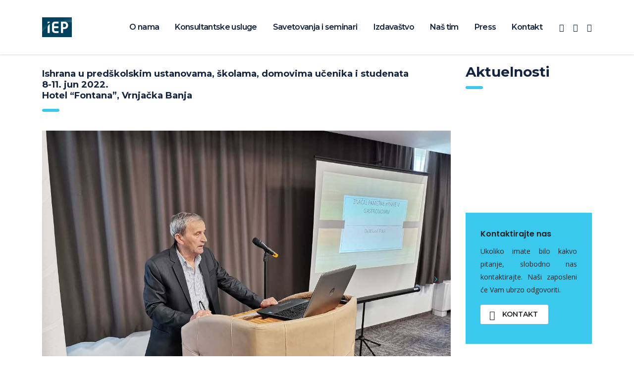

--- FILE ---
content_type: text/html; charset=UTF-8
request_url: http://iep.rs/works/ishrana-u-domu-ucenika-jun-2022/
body_size: 19389
content:
<!DOCTYPE html>
<html lang="en-US" prefix="og: https://ogp.me/ns#" class="no-js">
<head>
        <meta charset="UTF-8">
    <meta name="viewport" content="width=device-width, initial-scale=1">
    <link rel="profile" href="http://gmpg.org/xfn/11">
    
    

<title>Ishrana u Domu ucenika | Ishrana u predškolskim ustanovama, školama, domovima učenika i studenata 8-11. jun 2022. Hotel &quot;Fontana&quot;, Vrnjačka Banja | IEP | 2026</title>
<meta name="description" content="Ishrana u Domu ucenika | Ishrana u predškolskim ustanovama, školama, domovima učenika i studenata | 8-11. jun 2022. | Hotel &quot;Fontana&quot;, Vrnjačka Banja"/>
<meta name="robots" content="follow, index, max-snippet:-1, max-video-preview:-1, max-image-preview:large"/>
<link rel="canonical" href="https://iep.rs/works/ishrana-u-domu-ucenika-jun-2022/" />
<meta property="og:locale" content="en_US" />
<meta property="og:type" content="article" />
<meta property="og:title" content="Ishrana u Domu ucenika | Ishrana u predškolskim ustanovama, školama, domovima učenika i studenata 8-11. jun 2022. Hotel &quot;Fontana&quot;, Vrnjačka Banja | IEP | 2026" />
<meta property="og:description" content="Ishrana u Domu ucenika | Ishrana u predškolskim ustanovama, školama, domovima učenika i studenata | 8-11. jun 2022. | Hotel &quot;Fontana&quot;, Vrnjačka Banja" />
<meta property="og:url" content="https://iep.rs/works/ishrana-u-domu-ucenika-jun-2022/" />
<meta property="og:site_name" content="IEP" />
<meta property="article:publisher" content="https://www.facebook.com/ieprs/" />
<meta property="article:author" content="https://www.facebook.com/inaumovski" />
<meta property="og:updated_time" content="2022-06-10T19:20:06+02:00" />
<meta property="fb:admins" content="496675460410829" />
<meta property="og:image" content="https://iep.rs/wp-content/uploads/2019/09/IMG_20220609_102200.jpg" />
<meta property="og:image:secure_url" content="https://iep.rs/wp-content/uploads/2019/09/IMG_20220609_102200.jpg" />
<meta property="og:image:width" content="1280" />
<meta property="og:image:height" content="960" />
<meta property="og:image:alt" content="ishrana u domu ucenika" />
<meta property="og:image:type" content="image/jpeg" />
<meta property="article:published_time" content="2022-04-20T14:18:24+02:00" />
<meta property="article:modified_time" content="2022-06-10T19:20:06+02:00" />
<meta name="twitter:card" content="summary_large_image" />
<meta name="twitter:title" content="Ishrana u Domu ucenika | Ishrana u predškolskim ustanovama, školama, domovima učenika i studenata 8-11. jun 2022. Hotel &quot;Fontana&quot;, Vrnjačka Banja | IEP | 2026" />
<meta name="twitter:description" content="Ishrana u Domu ucenika | Ishrana u predškolskim ustanovama, školama, domovima učenika i studenata | 8-11. jun 2022. | Hotel &quot;Fontana&quot;, Vrnjačka Banja" />
<meta name="twitter:image" content="https://iep.rs/wp-content/uploads/2019/09/IMG_20220609_102200.jpg" />
<script type="application/ld+json" class="rank-math-schema">{"@context":"https://schema.org","@graph":[{"@type":"Place","@id":"https://iep.rs/#place","address":{"@type":"PostalAddress","streetAddress":"Gr\u010di\u0107a Milenka 39","addressLocality":"Vra\u010dar","addressRegion":"Beograd","postalCode":"11000","addressCountry":"Serbia"}},{"@type":"Organization","@id":"https://iep.rs/#organization","name":"Institut za ekonomiju i pravo","url":"https://iep.rs","sameAs":["https://www.facebook.com/ieprs/"],"email":"office@iep.rs","address":{"@type":"PostalAddress","streetAddress":"Gr\u010di\u0107a Milenka 39","addressLocality":"Vra\u010dar","addressRegion":"Beograd","postalCode":"11000","addressCountry":"Serbia"},"logo":{"@type":"ImageObject","@id":"https://iep.rs/#logo","url":"https://iep.rs/wp-content/uploads/2019/09/Logo-sajt.jpg","contentUrl":"https://iep.rs/wp-content/uploads/2019/09/Logo-sajt.jpg","caption":"Institut za ekonomiju i pravo","inLanguage":"en-US","width":"343","height":"230"},"contactPoint":[{"@type":"ContactPoint","telephone":"+381-11-655-7631","contactType":"sales"},{"@type":"ContactPoint","telephone":"+381-11-655-7632","contactType":"sales"}],"location":{"@id":"https://iep.rs/#place"}},{"@type":"WebSite","@id":"https://iep.rs/#website","url":"https://iep.rs","name":"Institut za ekonomiju i pravo","publisher":{"@id":"https://iep.rs/#organization"},"inLanguage":"en-US"},{"@type":"ImageObject","@id":"https://iep.rs/wp-content/uploads/2019/09/IMG_20220609_102200.jpg","url":"https://iep.rs/wp-content/uploads/2019/09/IMG_20220609_102200.jpg","width":"1280","height":"960","caption":"ishrana u domu ucenika","inLanguage":"en-US"},{"@type":"BreadcrumbList","@id":"https://iep.rs/works/ishrana-u-domu-ucenika-jun-2022/#breadcrumb","itemListElement":[{"@type":"ListItem","position":"1","item":{"@id":"https://iep.rs","name":"Home"}},{"@type":"ListItem","position":"2","item":{"@id":"https://iep.rs/works/ishrana-u-domu-ucenika-jun-2022/","name":"Ishrana u pred\u0161kolskim ustanovama, \u0161kolama, domovima u\u010denika i studenata  8-11. jun 2022.  Hotel &#8220;Fontana&#8221;, Vrnja\u010dka Banja"}}]},{"@type":"WebPage","@id":"https://iep.rs/works/ishrana-u-domu-ucenika-jun-2022/#webpage","url":"https://iep.rs/works/ishrana-u-domu-ucenika-jun-2022/","name":"Ishrana u Domu ucenika | Ishrana u pred\u0161kolskim ustanovama, \u0161kolama, domovima u\u010denika i studenata 8-11. jun 2022. Hotel &quot;Fontana&quot;, Vrnja\u010dka Banja | IEP | 2026","datePublished":"2022-04-20T14:18:24+02:00","dateModified":"2022-06-10T19:20:06+02:00","isPartOf":{"@id":"https://iep.rs/#website"},"primaryImageOfPage":{"@id":"https://iep.rs/wp-content/uploads/2019/09/IMG_20220609_102200.jpg"},"inLanguage":"en-US","breadcrumb":{"@id":"https://iep.rs/works/ishrana-u-domu-ucenika-jun-2022/#breadcrumb"}},{"@type":"Person","@id":"https://iep.rs/works/ishrana-u-domu-ucenika-jun-2022/#author","name":"Ivan Naumovski","image":{"@type":"ImageObject","@id":"https://secure.gravatar.com/avatar/3f31a890ae4377cb49fda5af15c4e4fd0bd30bf0411025b96934e7e943b346ef?s=96&amp;d=mm&amp;r=g","url":"https://secure.gravatar.com/avatar/3f31a890ae4377cb49fda5af15c4e4fd0bd30bf0411025b96934e7e943b346ef?s=96&amp;d=mm&amp;r=g","caption":"Ivan Naumovski","inLanguage":"en-US"},"worksFor":{"@id":"https://iep.rs/#organization"}},{"@type":"Article","headline":"Ishrana u Domu ucenika | Ishrana u pred\u0161kolskim ustanovama, \u0161kolama, domovima u\u010denika i studenata 8-11. jun","keywords":"ishrana u domu ucenika","datePublished":"2022-04-20T14:18:24+02:00","dateModified":"2022-06-10T19:20:06+02:00","author":{"@id":"https://iep.rs/works/ishrana-u-domu-ucenika-jun-2022/#author","name":"Ivan Naumovski"},"publisher":{"@id":"https://iep.rs/#organization"},"description":"Ishrana u Domu ucenika | Ishrana u pred\u0161kolskim ustanovama, \u0161kolama, domovima u\u010denika i studenata | 8-11. jun 2022. | Hotel &quot;Fontana&quot;, Vrnja\u010dka Banja","name":"Ishrana u Domu ucenika | Ishrana u pred\u0161kolskim ustanovama, \u0161kolama, domovima u\u010denika i studenata 8-11. jun","@id":"https://iep.rs/works/ishrana-u-domu-ucenika-jun-2022/#richSnippet","isPartOf":{"@id":"https://iep.rs/works/ishrana-u-domu-ucenika-jun-2022/#webpage"},"image":{"@id":"https://iep.rs/wp-content/uploads/2019/09/IMG_20220609_102200.jpg"},"inLanguage":"en-US","mainEntityOfPage":{"@id":"https://iep.rs/works/ishrana-u-domu-ucenika-jun-2022/#webpage"}}]}</script>


<link rel='dns-prefetch' href='//fonts.googleapis.com' />
<link rel="alternate" title="oEmbed (JSON)" type="application/json+oembed" href="https://iep.rs/wp-json/oembed/1.0/embed?url=https%3A%2F%2Fiep.rs%2Fworks%2Fishrana-u-domu-ucenika-jun-2022%2F" />
<link rel="alternate" title="oEmbed (XML)" type="text/xml+oembed" href="https://iep.rs/wp-json/oembed/1.0/embed?url=https%3A%2F%2Fiep.rs%2Fworks%2Fishrana-u-domu-ucenika-jun-2022%2F&#038;format=xml" />
<style id='wp-img-auto-sizes-contain-inline-css' type='text/css'>
img:is([sizes=auto i],[sizes^="auto," i]){contain-intrinsic-size:3000px 1500px}
/*# sourceURL=wp-img-auto-sizes-contain-inline-css */
</style>
<style id='classic-theme-styles-inline-css' type='text/css'>
/*! This file is auto-generated */
.wp-block-button__link{color:#fff;background-color:#32373c;border-radius:9999px;box-shadow:none;text-decoration:none;padding:calc(.667em + 2px) calc(1.333em + 2px);font-size:1.125em}.wp-block-file__button{background:#32373c;color:#fff;text-decoration:none}
/*# sourceURL=/wp-includes/css/classic-themes.min.css */
</style>
<link rel='stylesheet' id='contact-form-7-css' href='http://iep.rs/wp-content/plugins/contact-form-7/includes/css/styles.css?ver=6.1.4' type='text/css' media='all' />
<link rel='stylesheet' id='stm-stm-css' href='https://iep.rs/wp-content/uploads/stm_fonts/stm/stm.css?ver=1.0' type='text/css' media='all' />
<link rel='stylesheet' id='ditty-news-ticker-font-css' href='http://iep.rs/wp-content/plugins/ditty-news-ticker/legacy/inc/static/libs/fontastic/styles.css?ver=3.1.63' type='text/css' media='all' />
<link rel='stylesheet' id='ditty-news-ticker-css' href='http://iep.rs/wp-content/plugins/ditty-news-ticker/legacy/inc/static/css/style.css?ver=3.1.63' type='text/css' media='all' />
<link rel='stylesheet' id='ditty-displays-css' href='http://iep.rs/wp-content/plugins/ditty-news-ticker/assets/build/dittyDisplays.css?ver=3.1.63' type='text/css' media='all' />
<link rel='stylesheet' id='ditty-fontawesome-css' href='http://iep.rs/wp-content/plugins/ditty-news-ticker/includes/libs/fontawesome-6.4.0/css/all.css?ver=6.4.0' type='text/css' media='' />
<link rel='stylesheet' id='rs-plugin-settings-css' href='http://iep.rs/wp-content/plugins/revslider/public/assets/css/rs6.css?ver=6.4.11' type='text/css' media='all' />
<style id='rs-plugin-settings-inline-css' type='text/css'>
#rs-demo-id {}
/*# sourceURL=rs-plugin-settings-inline-css */
</style>
<link rel='stylesheet' id='ez-toc-css' href='http://iep.rs/wp-content/plugins/easy-table-of-contents/assets/css/screen.min.css?ver=2.0.80' type='text/css' media='all' />
<style id='ez-toc-inline-css' type='text/css'>
div#ez-toc-container .ez-toc-title {font-size: 100%;}div#ez-toc-container .ez-toc-title {font-weight: 500;}div#ez-toc-container ul li , div#ez-toc-container ul li a {font-size: 100%;}div#ez-toc-container ul li , div#ez-toc-container ul li a {font-weight: 500;}div#ez-toc-container nav ul ul li {font-size: 90%;}.ez-toc-box-title {font-weight: bold; margin-bottom: 10px; text-align: center; text-transform: uppercase; letter-spacing: 1px; color: #666; padding-bottom: 5px;position:absolute;top:-4%;left:5%;background-color: inherit;transition: top 0.3s ease;}.ez-toc-box-title.toc-closed {top:-25%;}
/*# sourceURL=ez-toc-inline-css */
</style>
<link rel='stylesheet' id='font-awesome-min-css' href='http://iep.rs/wp-content/plugins/stm-post-type/theme-options/nuxy/metaboxes/assets/vendors/font-awesome.min.css?ver=1769437149' type='text/css' media='all' />
<link rel='stylesheet' id='bootstrap-css' href='http://iep.rs/wp-content/themes/consulting/assets/css/bootstrap.min.css?ver=4.0.2' type='text/css' media='all' />
<link rel='stylesheet' id='consulting-style-css' href='http://iep.rs/wp-content/themes/consulting/style.css?ver=4.0.2' type='text/css' media='all' />
<link rel='stylesheet' id='consulting-layout-css' href='http://iep.rs/wp-content/themes/consulting/assets/css/layouts/layout_7/main.css?ver=4.0.2' type='text/css' media='all' />
<style id='consulting-layout-inline-css' type='text/css'>
.page_title{ background-repeat: no-repeat !important; background-repeat: url(http://n) !important; }.mtc, .mtc_h:hover{
					color: #142440!important
				}.stc, .stc_h:hover{
					color: #4ac8ed!important
				}.ttc, .ttc_h:hover{
					color: #3ac8ed!important
				}.mbc, .mbc_h:hover, .stm-search .stm_widget_search button{
					background-color: #142440!important
				}.sbc, .sbc_h:hover{
					background-color: #4ac8ed!important
				}.tbc, .tbc_h:hover{
					background-color: #3ac8ed!important
				}.mbdc, .mbdc_h:hover{
					border-color: #142440!important
				}.sbdc, .sbdc_h:hover{
					border-color: #4ac8ed!important
				}.tbdc, .tbdc_h:hover{
					border-color: #3ac8ed!important
				}
/*# sourceURL=consulting-layout-inline-css */
</style>
<link rel='stylesheet' id='child-style-css' href='http://iep.rs/wp-content/themes/consulting-child/style.css?ver=4.0.2' type='text/css' media='all' />
<link rel='stylesheet' id='vc_font_awesome_5_shims-css' href='http://iep.rs/wp-content/plugins/js_composer/assets/lib/vendor/node_modules/@fortawesome/fontawesome-free/css/v4-shims.min.css?ver=7.9' type='text/css' media='all' />
<style id='vc_font_awesome_5_shims-inline-css' type='text/css'>
body #wrapper .fa.fa-facebook{font-family:'Font Awesome 5 Brands' !important;}
/*# sourceURL=vc_font_awesome_5_shims-inline-css */
</style>
<link rel='stylesheet' id='vc_font_awesome_5-css' href='http://iep.rs/wp-content/plugins/js_composer/assets/lib/vendor/node_modules/@fortawesome/fontawesome-free/css/all.min.css?ver=7.9' type='text/css' media='all' />
<style id='vc_font_awesome_5-inline-css' type='text/css'>
body #wrapper .fa.fa-map-marker{font-family:'FontAwesome' !important;} body .fa.fa-map-marker:before{content:"\f041"}
/*# sourceURL=vc_font_awesome_5-inline-css */
</style>
<link rel='stylesheet' id='font-awesome-css' href='http://iep.rs/wp-content/themes/consulting/assets/css/font-awesome.min.css?ver=4.0.2' type='text/css' media='all' />
<link rel='stylesheet' id='select2-css' href='http://iep.rs/wp-content/themes/consulting/assets/css/select2.min.css?ver=4.0.2' type='text/css' media='all' />
<link rel='stylesheet' id='header_builder-css' href='http://iep.rs/wp-content/themes/consulting/assets/css/header_builder.css?ver=4.0.2' type='text/css' media='all' />
<link rel='stylesheet' id='consulting-default-font-css' href='https://fonts.googleapis.com/css?family=Open+Sans%3A300%2C300italic%2Cregular%2Citalic%2C600%2C600italic%2C700%2C700italic%2C800%2C800italic%7CMontserrat%3A100%2C100italic%2C200%2C200italic%2C300%2C300italic%2Cregular%2Citalic%2C500%2C500italic%2C600%2C600italic%2C700%2C700italic%2C800%2C800italic%2C900%2C900italic&#038;ver=4.0.2' type='text/css' media='all' />
<link rel='stylesheet' id='consulting-theme-options-css' href='https://iep.rs/wp-content/uploads/stm_uploads/theme_options.css?ver=4.0.2' type='text/css' media='all' />
<link rel='stylesheet' id='consulting-global-styles-css' href='http://iep.rs/wp-content/themes/consulting/assets/css/layouts/global_styles/main.css?ver=4.0.2' type='text/css' media='all' />
<style id='consulting-global-styles-inline-css' type='text/css'>

    
        .elementor-widget-video .eicon-play {
            border-color: #3ac8ed;
            background-color: #3ac8ed;
        }

        .elementor-widget-wp-widget-nav_menu ul li,
        .elementor-widget-wp-widget-nav_menu ul li a {
            color: #142440;
        }

        .elementor-widget-wp-widget-nav_menu ul li.current-cat:hover>a,
        .elementor-widget-wp-widget-nav_menu ul li.current-cat>a,
        .elementor-widget-wp-widget-nav_menu ul li.current-menu-item:hover>a,
        .elementor-widget-wp-widget-nav_menu ul li.current-menu-item>a,
        .elementor-widget-wp-widget-nav_menu ul li.current_page_item:hover>a,
        .elementor-widget-wp-widget-nav_menu ul li.current_page_item>a,
        .elementor-widget-wp-widget-nav_menu ul li:hover>a {
            border-left-color: #4ac8ed;
        }

        div.elementor-widget-button a.elementor-button,
        div.elementor-widget-button .elementor-button {
            background-color: #142440;
        }

        div.elementor-widget-button a.elementor-button:hover,
        div.elementor-widget-button .elementor-button:hover {
            background-color: #3ac8ed;
            color: #142440;
        }

        .elementor-default .elementor-text-editor ul:not(.elementor-editor-element-settings) li:before,
        .elementor-default .elementor-widget-text-editor ul:not(.elementor-editor-element-settings) li:before {
            color: #4ac8ed;
        }

        .consulting_elementor_wrapper .elementor-tabs .elementor-tabs-content-wrapper .elementor-tab-mobile-title,
        .consulting_elementor_wrapper .elementor-tabs .elementor-tabs-wrapper .elementor-tab-title {
            background-color: #3ac8ed;
        }

        .consulting_elementor_wrapper .elementor-tabs .elementor-tabs-content-wrapper .elementor-tab-mobile-title,
        .consulting_elementor_wrapper .elementor-tabs .elementor-tabs-wrapper .elementor-tab-title a {
            color: #142440;
        }

        .consulting_elementor_wrapper .elementor-tabs .elementor-tabs-content-wrapper .elementor-tab-mobile-title.elementor-active,
        .consulting_elementor_wrapper .elementor-tabs .elementor-tabs-wrapper .elementor-tab-title.elementor-active {
            background-color: #142440;
        }

        .consulting_elementor_wrapper .elementor-tabs .elementor-tabs-content-wrapper .elementor-tab-mobile-title.elementor-active,
        .consulting_elementor_wrapper .elementor-tabs .elementor-tabs-wrapper .elementor-tab-title.elementor-active a {
            color: #3ac8ed;
        }

        .radial-progress .circle .mask .fill {
            background-color: #3ac8ed;
        }

    

    
/*# sourceURL=consulting-global-styles-inline-css */
</style>
<link rel='stylesheet' id='tablepress-default-css' href='http://iep.rs/wp-content/plugins/tablepress/css/build/default.css?ver=3.2.6' type='text/css' media='all' />
<link rel='stylesheet' id='js_composer_front-css' href='http://iep.rs/wp-content/plugins/js_composer/assets/css/js_composer.min.css?ver=7.9' type='text/css' media='all' />
<link rel='stylesheet' id='wp-add-custom-css-css' href='https://iep.rs?display_custom_css=css&#038;ver=6.9' type='text/css' media='all' />
<script type="text/javascript" src="http://iep.rs/wp-includes/js/jquery/jquery.min.js?ver=3.7.1" id="jquery-core-js"></script>
<script type="text/javascript" src="http://iep.rs/wp-includes/js/jquery/jquery-migrate.min.js?ver=3.4.1" id="jquery-migrate-js"></script>
<script type="text/javascript" src="http://iep.rs/wp-content/plugins/revslider/public/assets/js/rbtools.min.js?ver=6.4.8" id="tp-tools-js"></script>
<script type="text/javascript" src="http://iep.rs/wp-content/plugins/revslider/public/assets/js/rs6.min.js?ver=6.4.11" id="revmin-js"></script>
<link rel="https://api.w.org/" href="https://iep.rs/wp-json/" />	<script type="text/javascript">
		var stm_wpcfto_ajaxurl = 'https://iep.rs/wp-admin/admin-ajax.php';
	</script>

	<style>
		.vue_is_disabled {
			display: none;
		}
	</style>
		<script>
		var stm_wpcfto_nonces = {"wpcfto_save_settings":"b3dcb4e11a","get_image_url":"57307a3ed1","wpcfto_upload_file":"decbe52c6f","wpcfto_search_posts":"72ad445f5c"};
	</script>
	        <script type="text/javascript">
            var ajaxurl = 'https://iep.rs/wp-admin/admin-ajax.php';
            var stm_ajax_load_events = 'e7e2a343a9';
            var stm_ajax_load_portfolio = 'db903dd051';
            var stm_ajax_add_event_member_sc = '527a16fa76';
            var stm_custom_register = '06685644e6';
            var stm_get_prices = '165d4609f6';
            var stm_get_history = 'aa72327887';
            var stm_ajax_add_review = 'ef85987142';
        </script>
        <style type="text/css">.recentcomments a{display:inline !important;padding:0 !important;margin:0 !important;}</style>        <style>
            #wp-admin-bar-consulting_settings img {
                max-width: 25px;
                vertical-align: top;
                position: relative;
                top: 3px;
            }
        </style>
    

<link rel="icon" href="https://iep.rs/wp-content/uploads/2019/09/cropped-Site-logo-1-32x32.jpg" sizes="32x32" />
<link rel="icon" href="https://iep.rs/wp-content/uploads/2019/09/cropped-Site-logo-1-192x192.jpg" sizes="192x192" />
<link rel="apple-touch-icon" href="https://iep.rs/wp-content/uploads/2019/09/cropped-Site-logo-1-180x180.jpg" />
<meta name="msapplication-TileImage" content="https://iep.rs/wp-content/uploads/2019/09/cropped-Site-logo-1-270x270.jpg" />
<script type="text/javascript">function setREVStartSize(e){
			//window.requestAnimationFrame(function() {				 
				window.RSIW = window.RSIW===undefined ? window.innerWidth : window.RSIW;	
				window.RSIH = window.RSIH===undefined ? window.innerHeight : window.RSIH;	
				try {								
					var pw = document.getElementById(e.c).parentNode.offsetWidth,
						newh;
					pw = pw===0 || isNaN(pw) ? window.RSIW : pw;
					e.tabw = e.tabw===undefined ? 0 : parseInt(e.tabw);
					e.thumbw = e.thumbw===undefined ? 0 : parseInt(e.thumbw);
					e.tabh = e.tabh===undefined ? 0 : parseInt(e.tabh);
					e.thumbh = e.thumbh===undefined ? 0 : parseInt(e.thumbh);
					e.tabhide = e.tabhide===undefined ? 0 : parseInt(e.tabhide);
					e.thumbhide = e.thumbhide===undefined ? 0 : parseInt(e.thumbhide);
					e.mh = e.mh===undefined || e.mh=="" || e.mh==="auto" ? 0 : parseInt(e.mh,0);		
					if(e.layout==="fullscreen" || e.l==="fullscreen") 						
						newh = Math.max(e.mh,window.RSIH);					
					else{					
						e.gw = Array.isArray(e.gw) ? e.gw : [e.gw];
						for (var i in e.rl) if (e.gw[i]===undefined || e.gw[i]===0) e.gw[i] = e.gw[i-1];					
						e.gh = e.el===undefined || e.el==="" || (Array.isArray(e.el) && e.el.length==0)? e.gh : e.el;
						e.gh = Array.isArray(e.gh) ? e.gh : [e.gh];
						for (var i in e.rl) if (e.gh[i]===undefined || e.gh[i]===0) e.gh[i] = e.gh[i-1];
											
						var nl = new Array(e.rl.length),
							ix = 0,						
							sl;					
						e.tabw = e.tabhide>=pw ? 0 : e.tabw;
						e.thumbw = e.thumbhide>=pw ? 0 : e.thumbw;
						e.tabh = e.tabhide>=pw ? 0 : e.tabh;
						e.thumbh = e.thumbhide>=pw ? 0 : e.thumbh;					
						for (var i in e.rl) nl[i] = e.rl[i]<window.RSIW ? 0 : e.rl[i];
						sl = nl[0];									
						for (var i in nl) if (sl>nl[i] && nl[i]>0) { sl = nl[i]; ix=i;}															
						var m = pw>(e.gw[ix]+e.tabw+e.thumbw) ? 1 : (pw-(e.tabw+e.thumbw)) / (e.gw[ix]);					
						newh =  (e.gh[ix] * m) + (e.tabh + e.thumbh);
					}				
					if(window.rs_init_css===undefined) window.rs_init_css = document.head.appendChild(document.createElement("style"));					
					document.getElementById(e.c).height = newh+"px";
					window.rs_init_css.innerHTML += "#"+e.c+"_wrapper { height: "+newh+"px }";				
				} catch(e){
					console.log("Failure at Presize of Slider:" + e)
				}					   
			//});
		  };</script>
<style type="text/css" data-type="vc_shortcodes-default-css">.vc_do_custom_heading{margin-bottom:0.625rem;margin-top:0;}.vc_do_btn{margin-bottom:22px;}.vc_do_custom_heading{margin-bottom:0.625rem;margin-top:0;}.vc_do_cta3{padding-top:28px;padding-right:28px;padding-bottom:28px;padding-left:28px;margin-bottom:35px;}</style><style type="text/css" data-type="vc_shortcodes-custom-css">.vc_custom_1589113325734{margin-bottom: 0px !important;}.vc_custom_1459505959648{margin-bottom: -60px !important;}.vc_custom_1592493913989{margin-top: 20px !important;}.vc_custom_1589114648652{margin-top: 20px !important;}.vc_custom_1589114768076{margin-top: 20px !important;}.vc_custom_1590086468346{margin-bottom: 0px !important;}</style><noscript><style> .wpb_animate_when_almost_visible { opacity: 1; }</style></noscript>    <style id='global-styles-inline-css' type='text/css'>
:root{--wp--preset--aspect-ratio--square: 1;--wp--preset--aspect-ratio--4-3: 4/3;--wp--preset--aspect-ratio--3-4: 3/4;--wp--preset--aspect-ratio--3-2: 3/2;--wp--preset--aspect-ratio--2-3: 2/3;--wp--preset--aspect-ratio--16-9: 16/9;--wp--preset--aspect-ratio--9-16: 9/16;--wp--preset--color--black: #000000;--wp--preset--color--cyan-bluish-gray: #abb8c3;--wp--preset--color--white: #ffffff;--wp--preset--color--pale-pink: #f78da7;--wp--preset--color--vivid-red: #cf2e2e;--wp--preset--color--luminous-vivid-orange: #ff6900;--wp--preset--color--luminous-vivid-amber: #fcb900;--wp--preset--color--light-green-cyan: #7bdcb5;--wp--preset--color--vivid-green-cyan: #00d084;--wp--preset--color--pale-cyan-blue: #8ed1fc;--wp--preset--color--vivid-cyan-blue: #0693e3;--wp--preset--color--vivid-purple: #9b51e0;--wp--preset--gradient--vivid-cyan-blue-to-vivid-purple: linear-gradient(135deg,rgb(6,147,227) 0%,rgb(155,81,224) 100%);--wp--preset--gradient--light-green-cyan-to-vivid-green-cyan: linear-gradient(135deg,rgb(122,220,180) 0%,rgb(0,208,130) 100%);--wp--preset--gradient--luminous-vivid-amber-to-luminous-vivid-orange: linear-gradient(135deg,rgb(252,185,0) 0%,rgb(255,105,0) 100%);--wp--preset--gradient--luminous-vivid-orange-to-vivid-red: linear-gradient(135deg,rgb(255,105,0) 0%,rgb(207,46,46) 100%);--wp--preset--gradient--very-light-gray-to-cyan-bluish-gray: linear-gradient(135deg,rgb(238,238,238) 0%,rgb(169,184,195) 100%);--wp--preset--gradient--cool-to-warm-spectrum: linear-gradient(135deg,rgb(74,234,220) 0%,rgb(151,120,209) 20%,rgb(207,42,186) 40%,rgb(238,44,130) 60%,rgb(251,105,98) 80%,rgb(254,248,76) 100%);--wp--preset--gradient--blush-light-purple: linear-gradient(135deg,rgb(255,206,236) 0%,rgb(152,150,240) 100%);--wp--preset--gradient--blush-bordeaux: linear-gradient(135deg,rgb(254,205,165) 0%,rgb(254,45,45) 50%,rgb(107,0,62) 100%);--wp--preset--gradient--luminous-dusk: linear-gradient(135deg,rgb(255,203,112) 0%,rgb(199,81,192) 50%,rgb(65,88,208) 100%);--wp--preset--gradient--pale-ocean: linear-gradient(135deg,rgb(255,245,203) 0%,rgb(182,227,212) 50%,rgb(51,167,181) 100%);--wp--preset--gradient--electric-grass: linear-gradient(135deg,rgb(202,248,128) 0%,rgb(113,206,126) 100%);--wp--preset--gradient--midnight: linear-gradient(135deg,rgb(2,3,129) 0%,rgb(40,116,252) 100%);--wp--preset--font-size--small: 13px;--wp--preset--font-size--medium: 20px;--wp--preset--font-size--large: 36px;--wp--preset--font-size--x-large: 42px;--wp--preset--spacing--20: 0.44rem;--wp--preset--spacing--30: 0.67rem;--wp--preset--spacing--40: 1rem;--wp--preset--spacing--50: 1.5rem;--wp--preset--spacing--60: 2.25rem;--wp--preset--spacing--70: 3.38rem;--wp--preset--spacing--80: 5.06rem;--wp--preset--shadow--natural: 6px 6px 9px rgba(0, 0, 0, 0.2);--wp--preset--shadow--deep: 12px 12px 50px rgba(0, 0, 0, 0.4);--wp--preset--shadow--sharp: 6px 6px 0px rgba(0, 0, 0, 0.2);--wp--preset--shadow--outlined: 6px 6px 0px -3px rgb(255, 255, 255), 6px 6px rgb(0, 0, 0);--wp--preset--shadow--crisp: 6px 6px 0px rgb(0, 0, 0);}:where(.is-layout-flex){gap: 0.5em;}:where(.is-layout-grid){gap: 0.5em;}body .is-layout-flex{display: flex;}.is-layout-flex{flex-wrap: wrap;align-items: center;}.is-layout-flex > :is(*, div){margin: 0;}body .is-layout-grid{display: grid;}.is-layout-grid > :is(*, div){margin: 0;}:where(.wp-block-columns.is-layout-flex){gap: 2em;}:where(.wp-block-columns.is-layout-grid){gap: 2em;}:where(.wp-block-post-template.is-layout-flex){gap: 1.25em;}:where(.wp-block-post-template.is-layout-grid){gap: 1.25em;}.has-black-color{color: var(--wp--preset--color--black) !important;}.has-cyan-bluish-gray-color{color: var(--wp--preset--color--cyan-bluish-gray) !important;}.has-white-color{color: var(--wp--preset--color--white) !important;}.has-pale-pink-color{color: var(--wp--preset--color--pale-pink) !important;}.has-vivid-red-color{color: var(--wp--preset--color--vivid-red) !important;}.has-luminous-vivid-orange-color{color: var(--wp--preset--color--luminous-vivid-orange) !important;}.has-luminous-vivid-amber-color{color: var(--wp--preset--color--luminous-vivid-amber) !important;}.has-light-green-cyan-color{color: var(--wp--preset--color--light-green-cyan) !important;}.has-vivid-green-cyan-color{color: var(--wp--preset--color--vivid-green-cyan) !important;}.has-pale-cyan-blue-color{color: var(--wp--preset--color--pale-cyan-blue) !important;}.has-vivid-cyan-blue-color{color: var(--wp--preset--color--vivid-cyan-blue) !important;}.has-vivid-purple-color{color: var(--wp--preset--color--vivid-purple) !important;}.has-black-background-color{background-color: var(--wp--preset--color--black) !important;}.has-cyan-bluish-gray-background-color{background-color: var(--wp--preset--color--cyan-bluish-gray) !important;}.has-white-background-color{background-color: var(--wp--preset--color--white) !important;}.has-pale-pink-background-color{background-color: var(--wp--preset--color--pale-pink) !important;}.has-vivid-red-background-color{background-color: var(--wp--preset--color--vivid-red) !important;}.has-luminous-vivid-orange-background-color{background-color: var(--wp--preset--color--luminous-vivid-orange) !important;}.has-luminous-vivid-amber-background-color{background-color: var(--wp--preset--color--luminous-vivid-amber) !important;}.has-light-green-cyan-background-color{background-color: var(--wp--preset--color--light-green-cyan) !important;}.has-vivid-green-cyan-background-color{background-color: var(--wp--preset--color--vivid-green-cyan) !important;}.has-pale-cyan-blue-background-color{background-color: var(--wp--preset--color--pale-cyan-blue) !important;}.has-vivid-cyan-blue-background-color{background-color: var(--wp--preset--color--vivid-cyan-blue) !important;}.has-vivid-purple-background-color{background-color: var(--wp--preset--color--vivid-purple) !important;}.has-black-border-color{border-color: var(--wp--preset--color--black) !important;}.has-cyan-bluish-gray-border-color{border-color: var(--wp--preset--color--cyan-bluish-gray) !important;}.has-white-border-color{border-color: var(--wp--preset--color--white) !important;}.has-pale-pink-border-color{border-color: var(--wp--preset--color--pale-pink) !important;}.has-vivid-red-border-color{border-color: var(--wp--preset--color--vivid-red) !important;}.has-luminous-vivid-orange-border-color{border-color: var(--wp--preset--color--luminous-vivid-orange) !important;}.has-luminous-vivid-amber-border-color{border-color: var(--wp--preset--color--luminous-vivid-amber) !important;}.has-light-green-cyan-border-color{border-color: var(--wp--preset--color--light-green-cyan) !important;}.has-vivid-green-cyan-border-color{border-color: var(--wp--preset--color--vivid-green-cyan) !important;}.has-pale-cyan-blue-border-color{border-color: var(--wp--preset--color--pale-cyan-blue) !important;}.has-vivid-cyan-blue-border-color{border-color: var(--wp--preset--color--vivid-cyan-blue) !important;}.has-vivid-purple-border-color{border-color: var(--wp--preset--color--vivid-purple) !important;}.has-vivid-cyan-blue-to-vivid-purple-gradient-background{background: var(--wp--preset--gradient--vivid-cyan-blue-to-vivid-purple) !important;}.has-light-green-cyan-to-vivid-green-cyan-gradient-background{background: var(--wp--preset--gradient--light-green-cyan-to-vivid-green-cyan) !important;}.has-luminous-vivid-amber-to-luminous-vivid-orange-gradient-background{background: var(--wp--preset--gradient--luminous-vivid-amber-to-luminous-vivid-orange) !important;}.has-luminous-vivid-orange-to-vivid-red-gradient-background{background: var(--wp--preset--gradient--luminous-vivid-orange-to-vivid-red) !important;}.has-very-light-gray-to-cyan-bluish-gray-gradient-background{background: var(--wp--preset--gradient--very-light-gray-to-cyan-bluish-gray) !important;}.has-cool-to-warm-spectrum-gradient-background{background: var(--wp--preset--gradient--cool-to-warm-spectrum) !important;}.has-blush-light-purple-gradient-background{background: var(--wp--preset--gradient--blush-light-purple) !important;}.has-blush-bordeaux-gradient-background{background: var(--wp--preset--gradient--blush-bordeaux) !important;}.has-luminous-dusk-gradient-background{background: var(--wp--preset--gradient--luminous-dusk) !important;}.has-pale-ocean-gradient-background{background: var(--wp--preset--gradient--pale-ocean) !important;}.has-electric-grass-gradient-background{background: var(--wp--preset--gradient--electric-grass) !important;}.has-midnight-gradient-background{background: var(--wp--preset--gradient--midnight) !important;}.has-small-font-size{font-size: var(--wp--preset--font-size--small) !important;}.has-medium-font-size{font-size: var(--wp--preset--font-size--medium) !important;}.has-large-font-size{font-size: var(--wp--preset--font-size--large) !important;}.has-x-large-font-size{font-size: var(--wp--preset--font-size--x-large) !important;}
/*# sourceURL=global-styles-inline-css */
</style>
<link rel='stylesheet' id='vc_google_fonts_abril_fatfaceregular-css' href='//fonts.googleapis.com/css?family=Abril+Fatface%3Aregular&#038;subset=latin&#038;ver=6.9' type='text/css' media='all' />
<link rel='stylesheet' id='vc_carousel_css-css' href='http://iep.rs/wp-content/plugins/js_composer/assets/lib/vc/vc_carousel/css/vc_carousel.min.css?ver=7.9' type='text/css' media='all' />
<link rel='stylesheet' id='lightbox2-css' href='http://iep.rs/wp-content/plugins/js_composer/assets/lib/vendor/node_modules/lightbox2/dist/css/lightbox.min.css?ver=7.9' type='text/css' media='all' />
<link rel='stylesheet' id='vc_google_fonts_poppins300regular500600700-css' href='//fonts.googleapis.com/css?family=Poppins%3A300%2Cregular%2C500%2C600%2C700&#038;subset=latin&#038;ver=6.9' type='text/css' media='all' />
<link rel='stylesheet' id='vc_tta_style-css' href='http://iep.rs/wp-content/plugins/js_composer/assets/css/js_composer_tta.min.css?ver=7.9' type='text/css' media='all' />
</head>
<body class="wp-singular stm_works-template-default single single-stm_works postid-10085 wp-theme-consulting wp-child-theme-consulting-child site_layout_7  header_style_2 sticky_menu wpb-js-composer js-comp-ver-7.9 vc_responsive">


    <div id="wrapper">

        <div id="fullpage" class="content_wrapper">
    <header id="header">
                                                                                                <div class="header_top clearfix">
                        <div class="container">
                            <div class="logo media-left media-middle">
                                                                                                    <a href="https://iep.rs/" style="margin: 0px 0px 0px 0px"><img
                                                src="https://iep.rs/wp-content/uploads/2019/09/IEP-logo-sajt-2.png"
                                                style="width: 60px; height: 40px;"
                                                alt="IEP"/></a>
                                                            </div>
                            <div class="top_nav media-body media-middle">
                                                                    <div class="header_socials">
                                                                                    <a target="_blank" href="https://www.facebook.com/ieprs/"><i
                                                        class="fa fa-facebook"></i></a>
                                                                                    <a target="_blank" href="https://www.instagram.com/iep.beograd/"><i
                                                        class="fa fa-instagram"></i></a>
                                                                                    <a target="_blank" href="https://www.youtube.com/channel/UCz7pL6KMAkye0FgIQnWc3tw"><i
                                                        class="fa fa-youtube"></i></a>
                                                                                                                    </div>
                                                                <div class="top_nav_wrapper clearfix">
                                    <ul id="menu-glavni-meni" class="main_menu_nav"><li id="menu-item-6952" class="menu-item menu-item-type-post_type menu-item-object-page menu-item-6952"><a href="https://iep.rs/o-nama/">O nama</a></li>
<li id="menu-item-6951" class="menu-item menu-item-type-post_type menu-item-object-page menu-item-6951"><a href="https://iep.rs/javne-nabavke-konsultantske-usluge/">Konsultantske usluge</a></li>
<li id="menu-item-6949" class="menu-item menu-item-type-post_type menu-item-object-page menu-item-6949"><a href="https://iep.rs/savetovanje-javne-nabavke/">Savetovanja i seminari</a></li>
<li id="menu-item-7068" class="menu-item menu-item-type-post_type menu-item-object-page menu-item-7068"><a href="https://iep.rs/izdavastvo/">Izdavaštvo</a></li>
<li id="menu-item-6950" class="menu-item menu-item-type-post_type menu-item-object-page menu-item-6950"><a href="https://iep.rs/nas-tim/">Naš tim</a></li>
<li id="menu-item-9013" class="menu-item menu-item-type-post_type menu-item-object-page menu-item-9013"><a href="https://iep.rs/press/">Press</a></li>
<li id="menu-item-6953" class="menu-item menu-item-type-post_type menu-item-object-page menu-item-6953"><a href="https://iep.rs/kontakt/">Kontakt</a></li>
</ul>                                </div>
                            </div>
                        </div>
                    </div>
                                <div class="mobile_header">
                    <div class="logo_wrapper clearfix">
                        <div class="logo">
                                                            <a href="https://iep.rs/" style="margin: 0px 0px 0px 0px"><img
                                            src="https://iep.rs/wp-content/uploads/2019/09/IEP-logo-sajt-2.png"
                                            style="width: 60px; height: 40px;"
                                            alt="IEP"/></a>
                                                    </div>
                        <div id="menu_toggle">
                            <button></button>
                        </div>
                    </div>
                    <div class="header_info">
                        <div class="top_nav_mobile">
                            <ul id="menu-glavni-meni-1" class="main_menu_nav"><li class="menu-item menu-item-type-post_type menu-item-object-page menu-item-6952"><a href="https://iep.rs/o-nama/">O nama</a></li>
<li class="menu-item menu-item-type-post_type menu-item-object-page menu-item-6951"><a href="https://iep.rs/javne-nabavke-konsultantske-usluge/">Konsultantske usluge</a></li>
<li class="menu-item menu-item-type-post_type menu-item-object-page menu-item-6949"><a href="https://iep.rs/savetovanje-javne-nabavke/">Savetovanja i seminari</a></li>
<li class="menu-item menu-item-type-post_type menu-item-object-page menu-item-7068"><a href="https://iep.rs/izdavastvo/">Izdavaštvo</a></li>
<li class="menu-item menu-item-type-post_type menu-item-object-page menu-item-6950"><a href="https://iep.rs/nas-tim/">Naš tim</a></li>
<li class="menu-item menu-item-type-post_type menu-item-object-page menu-item-9013"><a href="https://iep.rs/press/">Press</a></li>
<li class="menu-item menu-item-type-post_type menu-item-object-page menu-item-6953"><a href="https://iep.rs/kontakt/">Kontakt</a></li>
</ul>                        </div>
                                                    <div class="icon_texts">
                                                                    <div class="icon_text clearfix">
                                        <div class="icon"><i class="fa fa-phone" style="color:; font-size:px;"></i></div>
                                        <div class="text">
                                            <strong> 011 655 76 31 <br> 011 655 76 32</strong>                                        </div>
                                    </div>
                                                                                                    <div class="icon_text clearfix">
                                        <div class="icon"><i class="fa fa-clock-o" style="color:; font-size:px;"></i></div>
                                        <div class="text">
                                            <strong> Pon. - Pet. 8.00 - 16.00</strong>                                        </div>
                                    </div>
                                                                                                    <div class="icon_text clearfix">
                                        <div class="icon"><i class="fa fa-map-marker" style="color:; font-size:px;"></i></div>
                                        <div class="text">
                                            <strong>Grčića Milenka 39</strong>
<span>11000 Beograd</span>                                        </div>
                                    </div>
                                                            </div>
                                                
                    </div>
                </div>
                        </header>
    <div id="main"
        >
                <div class="container">

<div class="content-area">

	<article id="post-10085" class="post-10085 stm_works type-stm_works status-publish has-post-thumbnail hentry stm_works_category-obrazovanje-i-vaspitanje stm_works_category-obuke">
    <div class="entry-content consulting_elementor_wrapper">
                    <div class="wpb-content-wrapper"><div class="vc_row wpb_row vc_row-fluid vc_custom_1589113325734"><div class="wpb_column vc_column_container vc_col-sm-12 vc_col-lg-9 vc_col-md-9"><div class="vc_column-inner "><div class="wpb_wrapper"><div class="vc_custom_heading text_align_left" ><h5 style="text-align: left" class="consulting-custom-title">Ishrana u predškolskim ustanovama, školama, domovima učenika i studenata <br> 8-11. jun 2022. <br> Hotel &#8220;Fontana&#8221;, Vrnjačka Banja</h5></div><div class="vc_row wpb_row vc_inner vc_row-fluid vc_column-gap-30"><div class="wpb_column vc_column_container vc_col-sm-12"><div class="vc_column-inner"><div class="wpb_wrapper"><div class="wpb_images_carousel wpb_content_element vc_clearfix wpb_content_element"><div class="wpb_wrapper"><div id="vc_images-carousel-1-1769437149" data-ride="vc_carousel" data-wrap="false" style="width: 100%;" data-interval="0" data-auto-height="yes" data-mode="horizontal" data-partial="false" data-per-view="1" data-hide-on-end="true" class="vc_slide vc_images_carousel"><ol class="vc_carousel-indicators"><li data-target="#vc_images-carousel-1-1769437149" data-slide-to="0"></li><li data-target="#vc_images-carousel-1-1769437149" data-slide-to="1"></li><li data-target="#vc_images-carousel-1-1769437149" data-slide-to="2"></li><li data-target="#vc_images-carousel-1-1769437149" data-slide-to="3"></li><li data-target="#vc_images-carousel-1-1769437149" data-slide-to="4"></li><li data-target="#vc_images-carousel-1-1769437149" data-slide-to="5"></li><li data-target="#vc_images-carousel-1-1769437149" data-slide-to="6"></li><li data-target="#vc_images-carousel-1-1769437149" data-slide-to="7"></li><li data-target="#vc_images-carousel-1-1769437149" data-slide-to="8"></li><li data-target="#vc_images-carousel-1-1769437149" data-slide-to="9"></li><li data-target="#vc_images-carousel-1-1769437149" data-slide-to="10"></li><li data-target="#vc_images-carousel-1-1769437149" data-slide-to="11"></li><li data-target="#vc_images-carousel-1-1769437149" data-slide-to="12"></li><li data-target="#vc_images-carousel-1-1769437149" data-slide-to="13"></li><li data-target="#vc_images-carousel-1-1769437149" data-slide-to="14"></li><li data-target="#vc_images-carousel-1-1769437149" data-slide-to="15"></li><li data-target="#vc_images-carousel-1-1769437149" data-slide-to="16"></li><li data-target="#vc_images-carousel-1-1769437149" data-slide-to="17"></li><li data-target="#vc_images-carousel-1-1769437149" data-slide-to="18"></li><li data-target="#vc_images-carousel-1-1769437149" data-slide-to="19"></li><li data-target="#vc_images-carousel-1-1769437149" data-slide-to="20"></li></ol><div class="vc_carousel-inner"><div class="vc_carousel-slideline"><div class="vc_carousel-slideline-inner"><div class="vc_item"><div class="vc_inner"><a class="" href="https://iep.rs/wp-content/uploads/2019/09/IMG_20220609_100950-1024x768.jpg" data-lightbox="lightbox[rel-10085-3157622393]"><img loading="lazy" decoding="async" width="1280" height="960" src="https://iep.rs/wp-content/uploads/2019/09/IMG_20220609_100950.jpg" class="attachment-full" alt="IMG 20220609 100950" title="IMG_20220609_100950" srcset="https://iep.rs/wp-content/uploads/2019/09/IMG_20220609_100950.jpg 1280w, https://iep.rs/wp-content/uploads/2019/09/IMG_20220609_100950-300x225.jpg 300w, https://iep.rs/wp-content/uploads/2019/09/IMG_20220609_100950-1024x768.jpg 1024w, https://iep.rs/wp-content/uploads/2019/09/IMG_20220609_100950-768x576.jpg 768w, https://iep.rs/wp-content/uploads/2019/09/IMG_20220609_100950-900x675.jpg 900w" sizes="auto, (max-width: 1280px) 100vw, 1280px"></a></div></div><div class="vc_item"><div class="vc_inner"><a class="" href="https://iep.rs/wp-content/uploads/2019/09/IMG_20220609_101316-1024x768.jpg" data-lightbox="lightbox[rel-10085-3157622393]"><img loading="lazy" decoding="async" width="1280" height="960" src="https://iep.rs/wp-content/uploads/2019/09/IMG_20220609_101316.jpg" class="attachment-full" alt="IMG 20220609 101316" title="rpt" srcset="https://iep.rs/wp-content/uploads/2019/09/IMG_20220609_101316.jpg 1280w, https://iep.rs/wp-content/uploads/2019/09/IMG_20220609_101316-300x225.jpg 300w, https://iep.rs/wp-content/uploads/2019/09/IMG_20220609_101316-1024x768.jpg 1024w, https://iep.rs/wp-content/uploads/2019/09/IMG_20220609_101316-768x576.jpg 768w, https://iep.rs/wp-content/uploads/2019/09/IMG_20220609_101316-900x675.jpg 900w" sizes="auto, (max-width: 1280px) 100vw, 1280px"></a></div></div><div class="vc_item"><div class="vc_inner"><a class="" href="https://iep.rs/wp-content/uploads/2019/09/IMG_20220609_101911-1024x768.jpg" data-lightbox="lightbox[rel-10085-3157622393]"><img loading="lazy" decoding="async" width="1280" height="960" src="https://iep.rs/wp-content/uploads/2019/09/IMG_20220609_101911.jpg" class="attachment-full" alt="IMG 20220609 101911" title="IMG_20220609_101911" srcset="https://iep.rs/wp-content/uploads/2019/09/IMG_20220609_101911.jpg 1280w, https://iep.rs/wp-content/uploads/2019/09/IMG_20220609_101911-300x225.jpg 300w, https://iep.rs/wp-content/uploads/2019/09/IMG_20220609_101911-1024x768.jpg 1024w, https://iep.rs/wp-content/uploads/2019/09/IMG_20220609_101911-768x576.jpg 768w, https://iep.rs/wp-content/uploads/2019/09/IMG_20220609_101911-900x675.jpg 900w" sizes="auto, (max-width: 1280px) 100vw, 1280px"></a></div></div><div class="vc_item"><div class="vc_inner"><a class="" href="https://iep.rs/wp-content/uploads/2019/09/IMG_20220609_101955-1024x768.jpg" data-lightbox="lightbox[rel-10085-3157622393]"><img loading="lazy" decoding="async" width="1280" height="960" src="https://iep.rs/wp-content/uploads/2019/09/IMG_20220609_101955.jpg" class="attachment-full" alt="IMG 20220609 101955" title="IMG_20220609_101955" srcset="https://iep.rs/wp-content/uploads/2019/09/IMG_20220609_101955.jpg 1280w, https://iep.rs/wp-content/uploads/2019/09/IMG_20220609_101955-300x225.jpg 300w, https://iep.rs/wp-content/uploads/2019/09/IMG_20220609_101955-1024x768.jpg 1024w, https://iep.rs/wp-content/uploads/2019/09/IMG_20220609_101955-768x576.jpg 768w, https://iep.rs/wp-content/uploads/2019/09/IMG_20220609_101955-900x675.jpg 900w" sizes="auto, (max-width: 1280px) 100vw, 1280px"></a></div></div><div class="vc_item"><div class="vc_inner"><a class="" href="https://iep.rs/wp-content/uploads/2019/09/IMG_20220609_102200-1024x768.jpg" data-lightbox="lightbox[rel-10085-3157622393]"><img loading="lazy" decoding="async" width="1280" height="960" src="https://iep.rs/wp-content/uploads/2019/09/IMG_20220609_102200.jpg" class="attachment-full" alt="ishrana u domu ucenika" title="rpt" srcset="https://iep.rs/wp-content/uploads/2019/09/IMG_20220609_102200.jpg 1280w, https://iep.rs/wp-content/uploads/2019/09/IMG_20220609_102200-300x225.jpg 300w, https://iep.rs/wp-content/uploads/2019/09/IMG_20220609_102200-1024x768.jpg 1024w, https://iep.rs/wp-content/uploads/2019/09/IMG_20220609_102200-768x576.jpg 768w, https://iep.rs/wp-content/uploads/2019/09/IMG_20220609_102200-900x675.jpg 900w" sizes="auto, (max-width: 1280px) 100vw, 1280px" /></a></div></div><div class="vc_item"><div class="vc_inner"><a class="" href="https://iep.rs/wp-content/uploads/2019/09/IMG_20220609_102050-1024x768.jpg" data-lightbox="lightbox[rel-10085-3157622393]"><img loading="lazy" decoding="async" width="1280" height="960" src="https://iep.rs/wp-content/uploads/2019/09/IMG_20220609_102050.jpg" class="attachment-full" alt="IMG 20220609 102050" title="IMG_20220609_102050" srcset="https://iep.rs/wp-content/uploads/2019/09/IMG_20220609_102050.jpg 1280w, https://iep.rs/wp-content/uploads/2019/09/IMG_20220609_102050-300x225.jpg 300w, https://iep.rs/wp-content/uploads/2019/09/IMG_20220609_102050-1024x768.jpg 1024w, https://iep.rs/wp-content/uploads/2019/09/IMG_20220609_102050-768x576.jpg 768w, https://iep.rs/wp-content/uploads/2019/09/IMG_20220609_102050-900x675.jpg 900w" sizes="auto, (max-width: 1280px) 100vw, 1280px"></a></div></div><div class="vc_item"><div class="vc_inner"><a class="" href="https://iep.rs/wp-content/uploads/2019/09/IMG_20220609_123006-1024x768.jpg" data-lightbox="lightbox[rel-10085-3157622393]"><img loading="lazy" decoding="async" width="1280" height="960" src="https://iep.rs/wp-content/uploads/2019/09/IMG_20220609_123006.jpg" class="attachment-full" alt="IMG 20220609 123006" title="rpt" srcset="https://iep.rs/wp-content/uploads/2019/09/IMG_20220609_123006.jpg 1280w, https://iep.rs/wp-content/uploads/2019/09/IMG_20220609_123006-300x225.jpg 300w, https://iep.rs/wp-content/uploads/2019/09/IMG_20220609_123006-1024x768.jpg 1024w, https://iep.rs/wp-content/uploads/2019/09/IMG_20220609_123006-768x576.jpg 768w, https://iep.rs/wp-content/uploads/2019/09/IMG_20220609_123006-900x675.jpg 900w" sizes="auto, (max-width: 1280px) 100vw, 1280px"></a></div></div><div class="vc_item"><div class="vc_inner"><a class="" href="https://iep.rs/wp-content/uploads/2019/09/IMG_20220609_101328-1024x768.jpg" data-lightbox="lightbox[rel-10085-3157622393]"><img loading="lazy" decoding="async" width="1280" height="960" src="https://iep.rs/wp-content/uploads/2019/09/IMG_20220609_101328.jpg" class="attachment-full" alt="IMG 20220609 101328" title="rpt" srcset="https://iep.rs/wp-content/uploads/2019/09/IMG_20220609_101328.jpg 1280w, https://iep.rs/wp-content/uploads/2019/09/IMG_20220609_101328-300x225.jpg 300w, https://iep.rs/wp-content/uploads/2019/09/IMG_20220609_101328-1024x768.jpg 1024w, https://iep.rs/wp-content/uploads/2019/09/IMG_20220609_101328-768x576.jpg 768w, https://iep.rs/wp-content/uploads/2019/09/IMG_20220609_101328-900x675.jpg 900w" sizes="auto, (max-width: 1280px) 100vw, 1280px"></a></div></div><div class="vc_item"><div class="vc_inner"><a class="" href="https://iep.rs/wp-content/uploads/2019/09/IMG_20220609_131614-1024x768.jpg" data-lightbox="lightbox[rel-10085-3157622393]"><img loading="lazy" decoding="async" width="1280" height="960" src="https://iep.rs/wp-content/uploads/2019/09/IMG_20220609_131614.jpg" class="attachment-full" alt="IMG 20220609 131614" title="rpt" srcset="https://iep.rs/wp-content/uploads/2019/09/IMG_20220609_131614.jpg 1280w, https://iep.rs/wp-content/uploads/2019/09/IMG_20220609_131614-300x225.jpg 300w, https://iep.rs/wp-content/uploads/2019/09/IMG_20220609_131614-1024x768.jpg 1024w, https://iep.rs/wp-content/uploads/2019/09/IMG_20220609_131614-768x576.jpg 768w, https://iep.rs/wp-content/uploads/2019/09/IMG_20220609_131614-900x675.jpg 900w" sizes="auto, (max-width: 1280px) 100vw, 1280px"></a></div></div><div class="vc_item"><div class="vc_inner"><a class="" href="https://iep.rs/wp-content/uploads/2019/09/IMG_20220610_070730-1024x768.jpg" data-lightbox="lightbox[rel-10085-3157622393]"><img loading="lazy" decoding="async" width="1280" height="960" src="https://iep.rs/wp-content/uploads/2019/09/IMG_20220610_070730.jpg" class="attachment-full" alt="IMG 20220610 070730" title="IMG_20220610_070730" srcset="https://iep.rs/wp-content/uploads/2019/09/IMG_20220610_070730.jpg 1280w, https://iep.rs/wp-content/uploads/2019/09/IMG_20220610_070730-300x225.jpg 300w, https://iep.rs/wp-content/uploads/2019/09/IMG_20220610_070730-1024x768.jpg 1024w, https://iep.rs/wp-content/uploads/2019/09/IMG_20220610_070730-768x576.jpg 768w, https://iep.rs/wp-content/uploads/2019/09/IMG_20220610_070730-900x675.jpg 900w" sizes="auto, (max-width: 1280px) 100vw, 1280px"></a></div></div><div class="vc_item"><div class="vc_inner"><a class="" href="https://iep.rs/wp-content/uploads/2019/09/IMG_20220610_070755-1024x768.jpg" data-lightbox="lightbox[rel-10085-3157622393]"><img loading="lazy" decoding="async" width="1280" height="960" src="https://iep.rs/wp-content/uploads/2019/09/IMG_20220610_070755.jpg" class="attachment-full" alt="IMG 20220610 070755" title="rpt" srcset="https://iep.rs/wp-content/uploads/2019/09/IMG_20220610_070755.jpg 1280w, https://iep.rs/wp-content/uploads/2019/09/IMG_20220610_070755-300x225.jpg 300w, https://iep.rs/wp-content/uploads/2019/09/IMG_20220610_070755-1024x768.jpg 1024w, https://iep.rs/wp-content/uploads/2019/09/IMG_20220610_070755-768x576.jpg 768w, https://iep.rs/wp-content/uploads/2019/09/IMG_20220610_070755-900x675.jpg 900w" sizes="auto, (max-width: 1280px) 100vw, 1280px"></a></div></div><div class="vc_item"><div class="vc_inner"><a class="" href="https://iep.rs/wp-content/uploads/2019/09/IMG_20220610_070745-1024x768.jpg" data-lightbox="lightbox[rel-10085-3157622393]"><img loading="lazy" decoding="async" width="1280" height="960" src="https://iep.rs/wp-content/uploads/2019/09/IMG_20220610_070745.jpg" class="attachment-full" alt="IMG 20220610 070745" title="rpt" srcset="https://iep.rs/wp-content/uploads/2019/09/IMG_20220610_070745.jpg 1280w, https://iep.rs/wp-content/uploads/2019/09/IMG_20220610_070745-300x225.jpg 300w, https://iep.rs/wp-content/uploads/2019/09/IMG_20220610_070745-1024x768.jpg 1024w, https://iep.rs/wp-content/uploads/2019/09/IMG_20220610_070745-768x576.jpg 768w, https://iep.rs/wp-content/uploads/2019/09/IMG_20220610_070745-900x675.jpg 900w" sizes="auto, (max-width: 1280px) 100vw, 1280px"></a></div></div><div class="vc_item"><div class="vc_inner"><a class="" href="https://iep.rs/wp-content/uploads/2019/09/IMG_20220610_064334-1024x768.jpg" data-lightbox="lightbox[rel-10085-3157622393]"><img loading="lazy" decoding="async" width="1280" height="960" src="https://iep.rs/wp-content/uploads/2019/09/IMG_20220610_064334.jpg" class="attachment-full" alt="IMG 20220610 064334" title="IMG_20220610_064334" srcset="https://iep.rs/wp-content/uploads/2019/09/IMG_20220610_064334.jpg 1280w, https://iep.rs/wp-content/uploads/2019/09/IMG_20220610_064334-300x225.jpg 300w, https://iep.rs/wp-content/uploads/2019/09/IMG_20220610_064334-1024x768.jpg 1024w, https://iep.rs/wp-content/uploads/2019/09/IMG_20220610_064334-768x576.jpg 768w, https://iep.rs/wp-content/uploads/2019/09/IMG_20220610_064334-900x675.jpg 900w" sizes="auto, (max-width: 1280px) 100vw, 1280px"></a></div></div><div class="vc_item"><div class="vc_inner"><a class="" href="https://iep.rs/wp-content/uploads/2019/09/IMG_20220610_105233-1024x768.jpg" data-lightbox="lightbox[rel-10085-3157622393]"><img loading="lazy" decoding="async" width="1280" height="960" src="https://iep.rs/wp-content/uploads/2019/09/IMG_20220610_105233.jpg" class="attachment-full" alt="IMG 20220610 105233" title="IMG_20220610_105233" srcset="https://iep.rs/wp-content/uploads/2019/09/IMG_20220610_105233.jpg 1280w, https://iep.rs/wp-content/uploads/2019/09/IMG_20220610_105233-300x225.jpg 300w, https://iep.rs/wp-content/uploads/2019/09/IMG_20220610_105233-1024x768.jpg 1024w, https://iep.rs/wp-content/uploads/2019/09/IMG_20220610_105233-768x576.jpg 768w, https://iep.rs/wp-content/uploads/2019/09/IMG_20220610_105233-900x675.jpg 900w" sizes="auto, (max-width: 1280px) 100vw, 1280px"></a></div></div><div class="vc_item"><div class="vc_inner"><a class="" href="https://iep.rs/wp-content/uploads/2019/09/IMG_20220610_103513-1024x768.jpg" data-lightbox="lightbox[rel-10085-3157622393]"><img loading="lazy" decoding="async" width="1280" height="960" src="https://iep.rs/wp-content/uploads/2019/09/IMG_20220610_103513.jpg" class="attachment-full" alt="IMG 20220610 103513" title="IMG_20220610_103513" srcset="https://iep.rs/wp-content/uploads/2019/09/IMG_20220610_103513.jpg 1280w, https://iep.rs/wp-content/uploads/2019/09/IMG_20220610_103513-300x225.jpg 300w, https://iep.rs/wp-content/uploads/2019/09/IMG_20220610_103513-1024x768.jpg 1024w, https://iep.rs/wp-content/uploads/2019/09/IMG_20220610_103513-768x576.jpg 768w, https://iep.rs/wp-content/uploads/2019/09/IMG_20220610_103513-900x675.jpg 900w" sizes="auto, (max-width: 1280px) 100vw, 1280px"></a></div></div><div class="vc_item"><div class="vc_inner"><a class="" href="https://iep.rs/wp-content/uploads/2019/09/IMG_20220610_113337-1024x768.jpg" data-lightbox="lightbox[rel-10085-3157622393]"><img loading="lazy" decoding="async" width="1280" height="960" src="https://iep.rs/wp-content/uploads/2019/09/IMG_20220610_113337.jpg" class="attachment-full" alt="IMG 20220610 113337" title="rpt" srcset="https://iep.rs/wp-content/uploads/2019/09/IMG_20220610_113337.jpg 1280w, https://iep.rs/wp-content/uploads/2019/09/IMG_20220610_113337-300x225.jpg 300w, https://iep.rs/wp-content/uploads/2019/09/IMG_20220610_113337-1024x768.jpg 1024w, https://iep.rs/wp-content/uploads/2019/09/IMG_20220610_113337-768x576.jpg 768w, https://iep.rs/wp-content/uploads/2019/09/IMG_20220610_113337-900x675.jpg 900w" sizes="auto, (max-width: 1280px) 100vw, 1280px"></a></div></div><div class="vc_item"><div class="vc_inner"><a class="" href="https://iep.rs/wp-content/uploads/2019/09/IMG_20220610_113259-1024x768.jpg" data-lightbox="lightbox[rel-10085-3157622393]"><img loading="lazy" decoding="async" width="1280" height="960" src="https://iep.rs/wp-content/uploads/2019/09/IMG_20220610_113259.jpg" class="attachment-full" alt="IMG 20220610 113259" title="IMG_20220610_113259" srcset="https://iep.rs/wp-content/uploads/2019/09/IMG_20220610_113259.jpg 1280w, https://iep.rs/wp-content/uploads/2019/09/IMG_20220610_113259-300x225.jpg 300w, https://iep.rs/wp-content/uploads/2019/09/IMG_20220610_113259-1024x768.jpg 1024w, https://iep.rs/wp-content/uploads/2019/09/IMG_20220610_113259-768x576.jpg 768w, https://iep.rs/wp-content/uploads/2019/09/IMG_20220610_113259-900x675.jpg 900w" sizes="auto, (max-width: 1280px) 100vw, 1280px"></a></div></div><div class="vc_item"><div class="vc_inner"><a class="" href="https://iep.rs/wp-content/uploads/2019/09/IMG_20220610_114904-1024x768.jpg" data-lightbox="lightbox[rel-10085-3157622393]"><img loading="lazy" decoding="async" width="1280" height="960" src="https://iep.rs/wp-content/uploads/2019/09/IMG_20220610_114904.jpg" class="attachment-full" alt="IMG 20220610 114904" title="IMG_20220610_114904" srcset="https://iep.rs/wp-content/uploads/2019/09/IMG_20220610_114904.jpg 1280w, https://iep.rs/wp-content/uploads/2019/09/IMG_20220610_114904-300x225.jpg 300w, https://iep.rs/wp-content/uploads/2019/09/IMG_20220610_114904-1024x768.jpg 1024w, https://iep.rs/wp-content/uploads/2019/09/IMG_20220610_114904-768x576.jpg 768w, https://iep.rs/wp-content/uploads/2019/09/IMG_20220610_114904-900x675.jpg 900w" sizes="auto, (max-width: 1280px) 100vw, 1280px"></a></div></div><div class="vc_item"><div class="vc_inner"><a class="" href="https://iep.rs/wp-content/uploads/2019/09/IMG_20220610_102356-1024x768.jpg" data-lightbox="lightbox[rel-10085-3157622393]"><img loading="lazy" decoding="async" width="1280" height="960" src="https://iep.rs/wp-content/uploads/2019/09/IMG_20220610_102356.jpg" class="attachment-full" alt="IMG 20220610 102356" title="rpt" srcset="https://iep.rs/wp-content/uploads/2019/09/IMG_20220610_102356.jpg 1280w, https://iep.rs/wp-content/uploads/2019/09/IMG_20220610_102356-300x225.jpg 300w, https://iep.rs/wp-content/uploads/2019/09/IMG_20220610_102356-1024x768.jpg 1024w, https://iep.rs/wp-content/uploads/2019/09/IMG_20220610_102356-768x576.jpg 768w, https://iep.rs/wp-content/uploads/2019/09/IMG_20220610_102356-900x675.jpg 900w" sizes="auto, (max-width: 1280px) 100vw, 1280px"></a></div></div><div class="vc_item"><div class="vc_inner"><a class="" href="https://iep.rs/wp-content/uploads/2019/09/IMG_20220610_095613-1024x768.jpg" data-lightbox="lightbox[rel-10085-3157622393]"><img loading="lazy" decoding="async" width="1280" height="960" src="https://iep.rs/wp-content/uploads/2019/09/IMG_20220610_095613.jpg" class="attachment-full" alt="IMG 20220610 095613" title="IMG_20220610_095613" srcset="https://iep.rs/wp-content/uploads/2019/09/IMG_20220610_095613.jpg 1280w, https://iep.rs/wp-content/uploads/2019/09/IMG_20220610_095613-300x225.jpg 300w, https://iep.rs/wp-content/uploads/2019/09/IMG_20220610_095613-1024x768.jpg 1024w, https://iep.rs/wp-content/uploads/2019/09/IMG_20220610_095613-768x576.jpg 768w, https://iep.rs/wp-content/uploads/2019/09/IMG_20220610_095613-900x675.jpg 900w" sizes="auto, (max-width: 1280px) 100vw, 1280px"></a></div></div><div class="vc_item"><div class="vc_inner"><a class="" href="https://iep.rs/wp-content/uploads/2019/09/IMG_20220610_115311-1024x768.jpg" data-lightbox="lightbox[rel-10085-3157622393]"><img loading="lazy" decoding="async" width="1280" height="960" src="https://iep.rs/wp-content/uploads/2019/09/IMG_20220610_115311.jpg" class="attachment-full" alt="IMG 20220610 115311" title="IMG_20220610_115311" srcset="https://iep.rs/wp-content/uploads/2019/09/IMG_20220610_115311.jpg 1280w, https://iep.rs/wp-content/uploads/2019/09/IMG_20220610_115311-300x225.jpg 300w, https://iep.rs/wp-content/uploads/2019/09/IMG_20220610_115311-1024x768.jpg 1024w, https://iep.rs/wp-content/uploads/2019/09/IMG_20220610_115311-768x576.jpg 768w, https://iep.rs/wp-content/uploads/2019/09/IMG_20220610_115311-900x675.jpg 900w" sizes="auto, (max-width: 1280px) 100vw, 1280px"></a></div></div></div></div></div><a class="vc_left vc_carousel-control" href="#vc_images-carousel-1-1769437149" data-slide="prev"><span class="icon-prev"></span></a><a class="vc_right vc_carousel-control" href="#vc_images-carousel-1-1769437149" data-slide="next"><span class="icon-next"></span></a></div></div></div></div></div></div></div></div></div></div><div class="wpb_column vc_column_container vc_col-sm-3 vc_hidden-sm vc_hidden-xs"><div class="vc_column-inner "><div class="wpb_wrapper">
<div class="stm_sidebar">

            <style type="text/css" scoped>
            .vc_custom_1452056597103{margin-right: 0px !important;margin-bottom: 30px !important;margin-left: 0px !important;}.vc_custom_1452056633692{padding-top: 37px !important;padding-right: 30px !important;padding-bottom: 40px !important;padding-left: 30px !important;}.vc_custom_1588223648678{margin-bottom: 9px !important;}.vc_custom_1588223623337{margin-bottom: 17px !important;}        </style>
        <div class="wpb-content-wrapper"><div class="vc_row wpb_row vc_row-fluid"><div class="wpb_column vc_column_container vc_col-sm-12"><div class="vc_column-inner "><div class="wpb_wrapper">
	<div class="wpb_text_column wpb_content_element" >
		<div class="wpb_wrapper">
			<div id="mtphr-dnt-6886" class="mtphr-dnt mtphr-dnt-6886 mtphr-dnt-default mtphr-dnt-scroll mtphr-dnt-scroll-up"><div class="mtphr-dnt-wrapper mtphr-dnt-clearfix"><h3 class="mtphr-dnt-title">Aktuelnosti</h3><div class="mtphr-dnt-tick-container" style="padding-top:3px;padding-bottom:3px;margin-top:3px;margin-bottom:3px;"><div class="mtphr-dnt-tick-contents"><div class="mtphr-dnt-tick mtphr-dnt-default-tick mtphr-dnt-clearfix "><a href="https://iep.rs/works/akreditovani-seminari-za-nastavnike/" target="_self"><strong><h6>Znanjem protiv zloupotrebe droga</h6></strong><p>Akreditovani seminar <br>Prijava je u toku</p></a></div></div></div></div></div>

		</div>
	</div>
<div class="vc_empty_space"   style="height: 32px"><span class="vc_empty_space_inner"></span></div></div></div></div></div><div class="vc_row wpb_row vc_row-fluid third_bg_color vc_custom_1452056597103"><div class="wpb_column vc_column_container vc_col-sm-12"><div class="vc_column-inner vc_custom_1452056633692"><div class="wpb_wrapper"><div class="vc_custom_heading vc_custom_1588223648678 text_align_left" ><div style="font-size: 16px;color: #222222;text-align: left;font-family:Poppins;font-weight:600;font-style:normal" class="consulting-custom-title">Kontaktirajte nas</div></div>
	<div class="wpb_text_column wpb_content_element vc_custom_1588223623337" >
		<div class="wpb_wrapper">
			<p style="text-align: justify;">Ukoliko imate bilo kakvo pitanje, slobodno nas kontaktirajte. Naši zaposleni će Vam ubrzo odgovoriti.</p>

		</div>
	</div>
<div class="vc_btn3-container vc_btn3-inline vc_do_btn" ><a class="vc_general vc_btn3 vc_btn3-size-sm vc_btn3-shape-rounded vc_btn3-style-flat vc_btn3-icon-left vc_btn3-color-white" href="http://iep.rs/kontakt/" title="Kontakt"><i class="vc_btn3-icon fas fa-phone-square-alt"></i> Kontakt</a></div></div></div></div></div>
</div>    
</div></div></div></div></div><div class="vc_row wpb_row vc_row-fluid"><div class="wpb_column vc_column_container vc_col-sm-12"><div class="vc_column-inner "><div class="wpb_wrapper"><div class="stm-spacing" id="stm-spacing-697777dd9fc24"></div>
<script>
    (function($){
        "use strict";
        var spacingID = 'stm-spacing-697777dd9fc24',
            lgSpacing = '50',
            mdSpacing = '40',
            smSpacing = '35',
            xsSpacing = '30';

        function stmSpacing() {
            if ( window.matchMedia("(min-width: 1200px)").matches && lgSpacing ) {
                $( '#' + spacingID ).css ( "height", lgSpacing );
            } else if ( window.matchMedia("(max-width: 1199px) and (min-width: 992px )").matches && mdSpacing ) {
                $( '#' + spacingID ).css ( "height", mdSpacing );
            } else if ( window.matchMedia("(max-width: 991px) and (min-width: 768px )").matches && smSpacing ) {
                $( '#' + spacingID ).css ( "height", smSpacing );
            } else if ( window.matchMedia("(max-width: 767px)").matches && xsSpacing ) {
                $( '#' + spacingID ).css ( "height", xsSpacing );
            } else {
                $( '#' + spacingID ).css ( "height", "" );
            }
        }

        $(document).ready(function() {
            stmSpacing();
        });

        $(window).resize(function() {
            stmSpacing();
        });

    })(jQuery);
</script>
	<div class="wpb_text_column wpb_content_element" >
		<div class="wpb_wrapper">
			<p style="text-align: justify;">Institut za ekonomiju i pravo organizuje seminar posvećen pitanjima ishrane u ustanovama obrazovanja i vaspitanja, sa posebnim osvrtom na <strong>praktičan deo</strong> u okviru koga će učesnici imati prilike da uživo vide primere i praktičnu primenu tema ovog seminara. <span style="color: #ffffff;">ishrana u domu ucenika</span></p>
<p><strong>Seminar je namenjen: direktorima, šefovima kuhinja, kuvarima, nutricionistima i drugom osoblju zaposlenim u kuhinjama, službenicima za javne nabavke kao i vaspitačima u  predškolskim ustanovama, školama, domovima učenika i studentskim centrima.</strong></p>
<p style="text-align: justify;">Pitanje ishrane u ustanovama obrazovanja i vaspitanja je složeno pitanje koje prožima mnoge aspekte funkcionisanja ustanova, od primerenog i zdravog obroka za svakog učenika do ekonomskih pitanja kao što je  nabavka namirnica ili upravljanje opredeljenim sredstvima itd.</p>
<p>Tematski fokus će ovoga puta biti na pametnoj hrani u funkciji zdravlja, kao i pitanjima kolektivne i naročito specijalne ishrane u ustanovama učeničkog i studentskog standarda. <span style="color: #ffffff;">ishrana u domu ucenika</span></p>
<p style="text-align: justify;">Kao i uvek do sada, drugi dan će biti posvećen radionici, odnosno treningu tokom kog će Prof. dr Milorad Vukić uz Vaše učešće prikazati pravilan postupak pripreme obroka.</p>

		</div>
	</div>
<div class="stm-spacing" id="stm-spacing-697777dd9fdbb"></div>
<script>
    (function($){
        "use strict";
        var spacingID = 'stm-spacing-697777dd9fdbb',
            lgSpacing = '30',
            mdSpacing = '30',
            smSpacing = '30',
            xsSpacing = '30';

        function stmSpacing() {
            if ( window.matchMedia("(min-width: 1200px)").matches && lgSpacing ) {
                $( '#' + spacingID ).css ( "height", lgSpacing );
            } else if ( window.matchMedia("(max-width: 1199px) and (min-width: 992px )").matches && mdSpacing ) {
                $( '#' + spacingID ).css ( "height", mdSpacing );
            } else if ( window.matchMedia("(max-width: 991px) and (min-width: 768px )").matches && smSpacing ) {
                $( '#' + spacingID ).css ( "height", smSpacing );
            } else if ( window.matchMedia("(max-width: 767px)").matches && xsSpacing ) {
                $( '#' + spacingID ).css ( "height", xsSpacing );
            } else {
                $( '#' + spacingID ).css ( "height", "" );
            }
        }

        $(document).ready(function() {
            stmSpacing();
        });

        $(window).resize(function() {
            stmSpacing();
        });

    })(jQuery);
</script></div></div></div></div><div class="vc_row wpb_row vc_row-fluid"><div class="wpb_column vc_column_container vc_col-sm-12"><div class="vc_column-inner "><div class="wpb_wrapper"><div class="vc_custom_heading text_align_left" ><h3 style="text-align: left" class="consulting-custom-title"><span class="ez-toc-section" id="Agenda"></span>Agenda<span class="ez-toc-section-end"></span></h3><div id="ez-toc-container" class="ez-toc-v2_0_80 counter-flat ez-toc-counter ez-toc-grey ez-toc-container-direction">
<div class="ez-toc-title-container">
<p class="ez-toc-title" style="cursor:inherit">Sadržaj</p>
<span class="ez-toc-title-toggle"><a href="#" class="ez-toc-pull-right ez-toc-btn ez-toc-btn-xs ez-toc-btn-default ez-toc-toggle" aria-label="Toggle Table of Content"><span class="ez-toc-js-icon-con"><span class=""><span class="eztoc-hide" style="display:none;">Toggle</span><span class="ez-toc-icon-toggle-span"><svg style="fill: #999;color:#999" xmlns="http://www.w3.org/2000/svg" class="list-377408" width="20px" height="20px" viewBox="0 0 24 24" fill="none"><path d="M6 6H4v2h2V6zm14 0H8v2h12V6zM4 11h2v2H4v-2zm16 0H8v2h12v-2zM4 16h2v2H4v-2zm16 0H8v2h12v-2z" fill="currentColor"></path></svg><svg style="fill: #999;color:#999" class="arrow-unsorted-368013" xmlns="http://www.w3.org/2000/svg" width="10px" height="10px" viewBox="0 0 24 24" version="1.2" baseProfile="tiny"><path d="M18.2 9.3l-6.2-6.3-6.2 6.3c-.2.2-.3.4-.3.7s.1.5.3.7c.2.2.4.3.7.3h11c.3 0 .5-.1.7-.3.2-.2.3-.5.3-.7s-.1-.5-.3-.7zM5.8 14.7l6.2 6.3 6.2-6.3c.2-.2.3-.5.3-.7s-.1-.5-.3-.7c-.2-.2-.4-.3-.7-.3h-11c-.3 0-.5.1-.7.3-.2.2-.3.5-.3.7s.1.5.3.7z"/></svg></span></span></span></a></span></div>
<nav><ul class='ez-toc-list ez-toc-list-level-1 eztoc-toggle-hide-by-default' ><li class='ez-toc-page-1'><a class="ez-toc-link ez-toc-heading-1" href="#Agenda" >Agenda</a></li><li class='ez-toc-page-1'><a class="ez-toc-link ez-toc-heading-2" href="#Dan_prvi" >Dan prvi</a></li><li class='ez-toc-page-1'><a class="ez-toc-link ez-toc-heading-3" href="#Sreda_8_jun_2022" >Sreda, 8. jun 2022.</a></li><li class='ez-toc-page-1'><a class="ez-toc-link ez-toc-heading-4" href="#Dan_drugi" >Dan drugi</a></li><li class='ez-toc-page-1'><a class="ez-toc-link ez-toc-heading-5" href="#Cetvrtak_9_jun_2022" >Četvrtak, 9. jun 2022.</a></li><li class='ez-toc-page-1'><a class="ez-toc-link ez-toc-heading-6" href="#Dan_treci" >Dan treći</a></li><li class='ez-toc-page-1'><a class="ez-toc-link ez-toc-heading-7" href="#Petak_10_jun_2022" >Petak, 10 jun 2022.</a></li><li class='ez-toc-page-1'><a class="ez-toc-link ez-toc-heading-8" href="#Dan_cetvrti" >Dan četvrti</a></li><li class='ez-toc-page-1'><a class="ez-toc-link ez-toc-heading-9" href="#Subota_11_jun_2022" >Subota, 11 jun 2022.</a></li><li class='ez-toc-page-1'><a class="ez-toc-link ez-toc-heading-10" href="#Lokacija_odrzavanja" >Lokacija održavanja</a></li><li class='ez-toc-page-1'><a class="ez-toc-link ez-toc-heading-11" href="#Prijatelji_savetovanja" >Prijatelji savetovanja</a></li><li class='ez-toc-page-1'><a class="ez-toc-link ez-toc-heading-12" href="#Elektronska_prijava" >Elektronska prijava</a></li></ul></nav></div>
</div><div class="stm-spacing" id="stm-spacing-697777dda0335"></div>
<script>
    (function($){
        "use strict";
        var spacingID = 'stm-spacing-697777dda0335',
            lgSpacing = '30',
            mdSpacing = '30',
            smSpacing = '30',
            xsSpacing = '30';

        function stmSpacing() {
            if ( window.matchMedia("(min-width: 1200px)").matches && lgSpacing ) {
                $( '#' + spacingID ).css ( "height", lgSpacing );
            } else if ( window.matchMedia("(max-width: 1199px) and (min-width: 992px )").matches && mdSpacing ) {
                $( '#' + spacingID ).css ( "height", mdSpacing );
            } else if ( window.matchMedia("(max-width: 991px) and (min-width: 768px )").matches && smSpacing ) {
                $( '#' + spacingID ).css ( "height", smSpacing );
            } else if ( window.matchMedia("(max-width: 767px)").matches && xsSpacing ) {
                $( '#' + spacingID ).css ( "height", xsSpacing );
            } else {
                $( '#' + spacingID ).css ( "height", "" );
            }
        }

        $(document).ready(function() {
            stmSpacing();
        });

        $(window).resize(function() {
            stmSpacing();
        });

    })(jQuery);
</script><div class="vc_tta-container" data-vc-action="collapse"><div class="vc_general vc_tta vc_tta-tabs vc_tta-color-grey vc_tta-style-classic vc_tta-shape-square vc_tta-spacing-1  theme_style vc_tta-tabs-position-top vc_tta-controls-align-left"><div class="vc_tta-tabs-container"><ul class="vc_tta-tabs-list"><li class="vc_tta-tab" data-vc-tab><a href="#1574335304240-89df757f-f2463694-c1ec" data-vc-tabs data-vc-container=".vc_tta"><span class="vc_tta-title-text">Dan prvi</span></a></li><li class="vc_tta-tab vc_active" data-vc-tab><a href="#1650456419093-37515481-c75b" data-vc-tabs data-vc-container=".vc_tta"><span class="vc_tta-title-text">Dan drugi</span></a></li><li class="vc_tta-tab" data-vc-tab><a href="#1650456418581-3af346c7-327e" data-vc-tabs data-vc-container=".vc_tta"><span class="vc_tta-title-text">Dan treći</span></a></li><li class="vc_tta-tab" data-vc-tab><a href="#1650456417738-bb98bd4c-a901" data-vc-tabs data-vc-container=".vc_tta"><span class="vc_tta-title-text">Dan četvrti</span></a></li></ul></div><div class="vc_tta-panels-container"><div class="vc_tta-panels"><div class="vc_tta-panel" id="1574335304240-89df757f-f2463694-c1ec" data-vc-content=".vc_tta-panel-body"><div class="vc_tta-panel-heading"><h4 class="vc_tta-panel-title"><span class="ez-toc-section" id="Dan_prvi"></span><a href="#1574335304240-89df757f-f2463694-c1ec" data-vc-accordion data-vc-container=".vc_tta-container"><span class="vc_tta-title-text">Dan prvi</span></a><span class="ez-toc-section-end"></span></h4></div><div class="vc_tta-panel-body">
	<div class="wpb_text_column wpb_content_element" >
		<div class="wpb_wrapper">
			<h4><span class="ez-toc-section" id="Sreda_8_jun_2022"></span>Sreda, 8. jun 2022.<span class="ez-toc-section-end"></span></h4>
<p>18:00 – 21:00 – Dolazak, podela materijala i evidencija učesnika<br />
18:00 &#8211; 20:00 Večera</p>

		</div>
	</div>
</div></div><div class="vc_tta-panel vc_active" id="1650456419093-37515481-c75b" data-vc-content=".vc_tta-panel-body"><div class="vc_tta-panel-heading"><h4 class="vc_tta-panel-title"><span class="ez-toc-section" id="Dan_drugi"></span><a href="#1650456419093-37515481-c75b" data-vc-accordion data-vc-container=".vc_tta-container"><span class="vc_tta-title-text">Dan drugi</span></a><span class="ez-toc-section-end"></span></h4></div><div class="vc_tta-panel-body">
	<div class="wpb_text_column wpb_content_element" >
		<div class="wpb_wrapper">
			<h4><span class="ez-toc-section" id="Cetvrtak_9_jun_2022"></span>Četvrtak, 9. jun 2022.<span class="ez-toc-section-end"></span></h4>
<p align="justify">07:00 &#8211; 10:00 Doručak<br />
10:00 Početak rada</p>
<p>10:00 &#8211; 10:10<br />
<span style="color: #0088cc;"><strong>Pero Knežević, Ljubica Bašić<br />
</strong>Institut za ekonomiju i pravo</span><br />
<strong>Uvodna reč</strong></p>
<p align="justify"><strong>TEMATSKI DEO</strong></p>
<p align="justify">10:10 &#8211; 11:30<br />
<span style="color: #0088cc;"><strong>Prof. dr Milorad Vukić<br />
</strong>Visoka hotelijerska škola Beograd</span><br />
<strong>I Smart-food u funkciji zdravlja u objektima obrazovanja i vaspitanja</strong></p>
<p align="justify">11:30 &#8211; 12:00 Kafe pauza</p>
<p align="justify">12:00 &#8211; 12:45<strong><br />
</strong><span style="color: #0088cc;"><strong>Prof dr Anđelka Lazarević<br />
</strong>Institut za ekonomiju i pravo</span><br />
<strong>II Kolektivna ishrana u ustanovama obrazovanja i vaspitanja</strong></p>
<p align="justify">12:45 &#8211; 13:30<br />
<span style="color: #0088cc;"><strong>Danijela Maslovarić<br />
</strong>Institut za majku i dete „Dr Vukan Čupić“, specijalista dijetetičar nutricionista</span><br />
<span style="color: #0088cc;"><strong>Ljubiša Knežević</strong></span><br />
<span style="color: #0088cc;">KBC Zvezdara, viši dijetetičar &#8211; nutricionista</span><br />
<strong>III Specijalna ishrana u okviru kolektivne ishrane u ustanovama obrazovanja i vaspitanja</strong></p>
<p align="justify">13:30 &#8211; 14:00<br />
<strong>IV Pitanja i odgovori</strong></p>
<p align="justify">14:00 – 15:00 Ručak<br />
18:00 – 20:00 Večera<br />
20:00 – 00:00 Zabavno veče</p>

		</div>
	</div>
</div></div><div class="vc_tta-panel" id="1650456418581-3af346c7-327e" data-vc-content=".vc_tta-panel-body"><div class="vc_tta-panel-heading"><h4 class="vc_tta-panel-title"><span class="ez-toc-section" id="Dan_treci"></span><a href="#1650456418581-3af346c7-327e" data-vc-accordion data-vc-container=".vc_tta-container"><span class="vc_tta-title-text">Dan treći</span></a><span class="ez-toc-section-end"></span></h4></div><div class="vc_tta-panel-body">
	<div class="wpb_text_column wpb_content_element" >
		<div class="wpb_wrapper">
			<h4 style="text-align: justify;"><span class="ez-toc-section" id="Petak_10_jun_2022"></span>Petak, 10 jun 2022.<span class="ez-toc-section-end"></span></h4>
<p style="text-align: justify;" align="justify">07:00 &#8211; 10:00 Doručak<br />
10:00 – Početak rada</p>
<p>10:00 &#8211; 12:00<br />
<strong><span style="color: #0088cc;">Prof. Dr Milorad Vukić</span><br />
</strong><strong>RADIONICA &#8211; TRENING:</strong> Praktičan rad je zamišljen tako da putem živog prenosa iz kuhinje obrok koji spremaju odabrani učesnici, dok ostali iz sale, uz komentare predavača i interaktivni dijalog, mogu da prate pravilan postupak pripreme obroka &#8211; ručka.</p>
<p>12:00 &#8211; 12:30 Kafe pauza</p>
<p style="text-align: justify;" align="justify">12:30 &#8211; 15:00<br />
<strong>RADIONICA- TRENING:</strong> Nastavak rada<br />
Primeri dobre prakse u ustanovama obrazovanja i vaspitanja.</p>
<p>Učesnici skupa bi trebalo da sa sobom ponesu sanitarne knjižice i radnu uniformu kako bi mogli da učestvuju u pripremi obroka u okviru radionice. Izbor učesnika koji će pripremati ogledni obrok obaviće se na samom skupu.</p>
<p>15:00 – 16:00 Ručak<br />
20:00 Zajednička večera</p>

		</div>
	</div>
</div></div><div class="vc_tta-panel" id="1650456417738-bb98bd4c-a901" data-vc-content=".vc_tta-panel-body"><div class="vc_tta-panel-heading"><h4 class="vc_tta-panel-title"><span class="ez-toc-section" id="Dan_cetvrti"></span><a href="#1650456417738-bb98bd4c-a901" data-vc-accordion data-vc-container=".vc_tta-container"><span class="vc_tta-title-text">Dan četvrti</span></a><span class="ez-toc-section-end"></span></h4></div><div class="vc_tta-panel-body">
	<div class="wpb_text_column wpb_content_element" >
		<div class="wpb_wrapper">
			<h4><span class="ez-toc-section" id="Subota_11_jun_2022"></span>Subota, 11 jun 2022.<span class="ez-toc-section-end"></span></h4>
<p>do 09:00 – Doručak i odlazak učesnika</p>

		</div>
	</div>
</div></div></div></div></div></div>
	<div class="wpb_text_column wpb_content_element" >
		<div class="wpb_wrapper">
			<div class="wpb_text_column wpb_content_element ">
<div class="wpb_wrapper">
<p>*Organizator zadržava pravo izmene predavača i rasporeda</p>
</div>
</div>

		</div>
	</div>
</div></div></div></div><div class="vc_row wpb_row vc_row-fluid"><div class="wpb_column vc_column_container vc_col-sm-12"><div class="vc_column-inner "><div class="wpb_wrapper"><div class="stm-spacing" id="stm-spacing-697777dda1488"></div>
<script>
    (function($){
        "use strict";
        var spacingID = 'stm-spacing-697777dda1488',
            lgSpacing = '50',
            mdSpacing = '40',
            smSpacing = '35',
            xsSpacing = '30';

        function stmSpacing() {
            if ( window.matchMedia("(min-width: 1200px)").matches && lgSpacing ) {
                $( '#' + spacingID ).css ( "height", lgSpacing );
            } else if ( window.matchMedia("(max-width: 1199px) and (min-width: 992px )").matches && mdSpacing ) {
                $( '#' + spacingID ).css ( "height", mdSpacing );
            } else if ( window.matchMedia("(max-width: 991px) and (min-width: 768px )").matches && smSpacing ) {
                $( '#' + spacingID ).css ( "height", smSpacing );
            } else if ( window.matchMedia("(max-width: 767px)").matches && xsSpacing ) {
                $( '#' + spacingID ).css ( "height", xsSpacing );
            } else {
                $( '#' + spacingID ).css ( "height", "" );
            }
        }

        $(document).ready(function() {
            stmSpacing();
        });

        $(window).resize(function() {
            stmSpacing();
        });

    })(jQuery);
</script><div class="vc_custom_heading text_align_left" ><h4 style="text-align: left" class="consulting-custom-title"><span class="ez-toc-section" id="Lokacija_odrzavanja"></span>Lokacija održavanja<span class="ez-toc-section-end"></span></h4></div>
	<div class="wpb_raw_code wpb_raw_html wpb_content_element" >
		<div class="wpb_wrapper">
			<iframe src="https://www.google.com/maps/embed?pb=!1m18!1m12!1m3!1d2888.3206003128325!2d20.893184315537212!3d43.620685762550536!2m3!1f0!2f0!3f0!3m2!1i1024!2i768!4f13.1!3m3!1m2!1s0x475657864ff6107d%3A0x38b1eae17998c9ca!2sFontana!5e0!3m2!1ssr!2srs!4v1650456782064!5m2!1ssr!2srs" width="1100" height="450" style="border:0;" allowfullscreen="" loading="lazy" referrerpolicy="no-referrer-when-downgrade"></iframe>
		</div>
	</div>
</div></div></div></div><div class="vc_row wpb_row vc_row-fluid"><div class="wpb_column vc_column_container vc_col-sm-12"><div class="vc_column-inner "><div class="wpb_wrapper"><div class="stm-spacing" id="stm-spacing-697777dda1b03"></div>
<script>
    (function($){
        "use strict";
        var spacingID = 'stm-spacing-697777dda1b03',
            lgSpacing = '30',
            mdSpacing = '30',
            smSpacing = '30',
            xsSpacing = '30';

        function stmSpacing() {
            if ( window.matchMedia("(min-width: 1200px)").matches && lgSpacing ) {
                $( '#' + spacingID ).css ( "height", lgSpacing );
            } else if ( window.matchMedia("(max-width: 1199px) and (min-width: 992px )").matches && mdSpacing ) {
                $( '#' + spacingID ).css ( "height", mdSpacing );
            } else if ( window.matchMedia("(max-width: 991px) and (min-width: 768px )").matches && smSpacing ) {
                $( '#' + spacingID ).css ( "height", smSpacing );
            } else if ( window.matchMedia("(max-width: 767px)").matches && xsSpacing ) {
                $( '#' + spacingID ).css ( "height", xsSpacing );
            } else {
                $( '#' + spacingID ).css ( "height", "" );
            }
        }

        $(document).ready(function() {
            stmSpacing();
        });

        $(window).resize(function() {
            stmSpacing();
        });

    })(jQuery);
</script><div class="vc_row wpb_row vc_inner vc_row-fluid"><div class="wpb_column vc_column_container vc_col-sm-12"><div class="vc_column-inner"><div class="wpb_wrapper"><div class="vc_custom_heading text_align_left" ><h4 style="text-align: left" class="consulting-custom-title"><span class="ez-toc-section" id="Prijatelji_savetovanja"></span>Prijatelji savetovanja<span class="ez-toc-section-end"></span></h4></div></div></div></div></div><div class="stm-spacing" id="stm-spacing-697777dda1f1c"></div>
<script>
    (function($){
        "use strict";
        var spacingID = 'stm-spacing-697777dda1f1c',
            lgSpacing = '30',
            mdSpacing = '30',
            smSpacing = '30',
            xsSpacing = '30';

        function stmSpacing() {
            if ( window.matchMedia("(min-width: 1200px)").matches && lgSpacing ) {
                $( '#' + spacingID ).css ( "height", lgSpacing );
            } else if ( window.matchMedia("(max-width: 1199px) and (min-width: 992px )").matches && mdSpacing ) {
                $( '#' + spacingID ).css ( "height", mdSpacing );
            } else if ( window.matchMedia("(max-width: 991px) and (min-width: 768px )").matches && smSpacing ) {
                $( '#' + spacingID ).css ( "height", smSpacing );
            } else if ( window.matchMedia("(max-width: 767px)").matches && xsSpacing ) {
                $( '#' + spacingID ).css ( "height", xsSpacing );
            } else {
                $( '#' + spacingID ).css ( "height", "" );
            }
        }

        $(document).ready(function() {
            stmSpacing();
        });

        $(window).resize(function() {
            stmSpacing();
        });

    })(jQuery);
</script><div class="vc_row wpb_row vc_inner vc_row-fluid"><div class="wpb_column vc_column_container vc_col-sm-4"><div class="vc_column-inner"><div class="wpb_wrapper">
	<div  class="wpb_single_image wpb_content_element vc_align_left wpb_content_element">
		
		<figure class="wpb_wrapper vc_figure">
			<a href="https://www.winterhalter.com/rs-sr/" target="_blank" class="vc_single_image-wrapper   vc_box_border_grey" rel="noopener"><img loading="lazy" decoding="async" width="255" height="101" src="https://iep.rs/wp-content/uploads/2019/09/Winterhalter-1.png" class="vc_single_image-img attachment-full" alt="Winterhalter 1" title="Winterhalter-1"></a>
		</figure>
	</div>
</div></div></div><div class="wpb_column vc_column_container vc_col-sm-4"><div class="vc_column-inner"><div class="wpb_wrapper">
	<div  class="wpb_single_image wpb_content_element vc_align_left wpb_content_element">
		
		<figure class="wpb_wrapper vc_figure">
			<a href="https://vinarijapantic.com" target="_blank" class="vc_single_image-wrapper   vc_box_border_grey" rel="noopener"><img loading="lazy" decoding="async" width="255" height="101" src="https://iep.rs/wp-content/uploads/2019/09/Vinarija-1.png" class="vc_single_image-img attachment-full" alt="Vinarija 1" title="Vinarija-1"></a>
		</figure>
	</div>
</div></div></div><div class="wpb_column vc_column_container vc_col-sm-4"><div class="vc_column-inner"><div class="wpb_wrapper">
	<div  class="wpb_single_image wpb_content_element vc_align_left wpb_content_element">
		
		<figure class="wpb_wrapper vc_figure">
			<a href="https://www.hoteltate.me" target="_blank" class="vc_single_image-wrapper   vc_box_border_grey" rel="noopener"><img loading="lazy" decoding="async" width="255" height="101" src="https://iep.rs/wp-content/uploads/2019/09/Tate-1.png" class="vc_single_image-img attachment-full" alt="Tate 1" title="Tate-1"></a>
		</figure>
	</div>
</div></div></div></div><div class="stm-spacing" id="stm-spacing-697777dda2b6a"></div>
<script>
    (function($){
        "use strict";
        var spacingID = 'stm-spacing-697777dda2b6a',
            lgSpacing = '30',
            mdSpacing = '30',
            smSpacing = '30',
            xsSpacing = '30';

        function stmSpacing() {
            if ( window.matchMedia("(min-width: 1200px)").matches && lgSpacing ) {
                $( '#' + spacingID ).css ( "height", lgSpacing );
            } else if ( window.matchMedia("(max-width: 1199px) and (min-width: 992px )").matches && mdSpacing ) {
                $( '#' + spacingID ).css ( "height", mdSpacing );
            } else if ( window.matchMedia("(max-width: 991px) and (min-width: 768px )").matches && smSpacing ) {
                $( '#' + spacingID ).css ( "height", smSpacing );
            } else if ( window.matchMedia("(max-width: 767px)").matches && xsSpacing ) {
                $( '#' + spacingID ).css ( "height", xsSpacing );
            } else {
                $( '#' + spacingID ).css ( "height", "" );
            }
        }

        $(document).ready(function() {
            stmSpacing();
        });

        $(window).resize(function() {
            stmSpacing();
        });

    })(jQuery);
</script></div></div></div></div><div id="elektronska_prijava" class="vc_row wpb_row vc_row-fluid"><div class="wpb_column vc_column_container vc_col-sm-12"><div class="vc_column-inner "><div class="wpb_wrapper"><div class="vc_custom_heading text_align_left" ><h4 style="text-align: left" class="consulting-custom-title"><span class="ez-toc-section" id="Elektronska_prijava"></span>Elektronska prijava<span class="ez-toc-section-end"></span></h4></div>
<div class="wpcf7 no-js" id="wpcf7-f7269-p10085-o2" lang="en-US" dir="ltr" data-wpcf7-id="7269">
<div class="screen-reader-response"><p role="status" aria-live="polite" aria-atomic="true"></p> <ul></ul></div>
<form action="/works/ishrana-u-domu-ucenika-jun-2022/#wpcf7-f7269-p10085-o2" method="post" class="wpcf7-form init" aria-label="Contact form" novalidate="novalidate" data-status="init">
<fieldset class="hidden-fields-container"><input type="hidden" name="_wpcf7" value="7269" /><input type="hidden" name="_wpcf7_version" value="6.1.4" /><input type="hidden" name="_wpcf7_locale" value="en_US" /><input type="hidden" name="_wpcf7_unit_tag" value="wpcf7-f7269-p10085-o2" /><input type="hidden" name="_wpcf7_container_post" value="10085" /><input type="hidden" name="_wpcf7_posted_data_hash" value="" /><input type="hidden" name="_wpcf7_recaptcha_response" value="" />
</fieldset>
<div class="request_callback">
	<div class="row">
		<div class="col-lg-6 col-md-6 col-sm-6 col-xs-12">
			<div class="input-group">
				<p><span class="wpcf7-form-control-wrap" data-name="ime-i-prezime"><input size="40" maxlength="400" class="wpcf7-form-control wpcf7-text wpcf7-validates-as-required" aria-required="true" aria-invalid="false" placeholder="Ime i prezime *" value="" type="text" name="ime-i-prezime" /></span>
				</p>
			</div>
			<div class="input-group">
				<p><span class="wpcf7-form-control-wrap" data-name="naziv-organizacije"><input size="40" maxlength="400" class="wpcf7-form-control wpcf7-text wpcf7-validates-as-required" aria-required="true" aria-invalid="false" placeholder="Naziv organizacije *" value="" type="text" name="naziv-organizacije" /></span>
				</p>
			</div>
			<div class="input-group">
				<p><span class="wpcf7-form-control-wrap" data-name="adresa"><input size="40" maxlength="400" class="wpcf7-form-control wpcf7-text wpcf7-validates-as-required" aria-required="true" aria-invalid="false" placeholder="Poštanski broj i adresa *" value="" type="text" name="adresa" /></span>
				</p>
			</div>
			<div class="input-group">
				<p><span class="wpcf7-form-control-wrap" data-name="telefon"><input size="40" maxlength="400" class="wpcf7-form-control wpcf7-text wpcf7-validates-as-required" aria-required="true" aria-invalid="false" placeholder="Broj telefona *" value="" type="text" name="telefon" /></span>
				</p>
			</div>
			<div class="input-group">
				<p><span class="wpcf7-form-control-wrap" data-name="email"><input size="40" maxlength="400" class="wpcf7-form-control wpcf7-email wpcf7-validates-as-required wpcf7-text wpcf7-validates-as-email" aria-required="true" aria-invalid="false" placeholder="E-mail *" value="" type="email" name="email" /></span>
				</p>
			</div>
			<h5> Sva polja su obavezna.
			</h5>
		</div>
		<div class="col-lg-6 col-md-6 col-sm-6 col-xs-12">
			<div class="input-group">
				<p><span class="wpcf7-form-control-wrap" data-name="pib"><input size="40" maxlength="400" class="wpcf7-form-control wpcf7-text wpcf7-validates-as-required" aria-required="true" aria-invalid="false" placeholder="PIB *" value="" type="text" name="pib" /></span>
				</p>
			</div>
			<div class="input-group">
				<p><span class="wpcf7-form-control-wrap" data-name="jbkjs"><input size="40" maxlength="400" class="wpcf7-form-control wpcf7-text" aria-invalid="false" placeholder="JBKJS" value="" type="text" name="jbkjs" /></span>
				</p>
			</div>
			<div class="input-group">
				<p><span class="wpcf7-form-control-wrap" data-name="menu-365"><select class="wpcf7-form-control wpcf7-select wpcf7-validates-as-required" aria-required="true" aria-invalid="false" name="menu-365"><option value="">Izaberi savetovanje *</option><option value="Priprema, sastavljanje i podnošenje godišnjih finansijskih izveštaja korisnika budžetskih sredstava, 5. februar 2026, Beograd">Priprema, sastavljanje i podnošenje godišnjih finansijskih izveštaja korisnika budžetskih sredstava, 5. februar 2026, Beograd</option><option value="Inspekcijski nadzor i privatne predškolske ustanove u Republici Srbiji, 12. februar 2026, Beograd">Inspekcijski nadzor i privatne predškolske ustanove u Republici Srbiji, 12. februar 2026, Beograd</option><option value="Aktuelnosti u ustanovama obrazovanja i vaspitanja, 8-11. mart 2026, Zlatibor">Aktuelnosti u ustanovama obrazovanja i vaspitanja, 8-11. mart 2026, Zlatibor</option><option value="Novine u radu korisnika javnih sredstava, 8-11. mart 2026, Zlatibor">Novine u radu korisnika javnih sredstava, 8-11. mart 2026, Zlatibor</option></select></span>
				</p>
			</div>
			<div class="input-group">
				<p><span class="wpcf7-form-control-wrap" data-name="broj_ucesnika"><input size="40" maxlength="400" class="wpcf7-form-control wpcf7-text wpcf7-validates-as-required" aria-required="true" aria-invalid="false" placeholder="Broj učesnika *" value="" type="text" name="broj_ucesnika" /></span>
				</p>
			</div>
			<div class="input-group">
				<p><span class="wpcf7-form-control-wrap" data-name="menu-653"><select class="wpcf7-form-control wpcf7-select wpcf7-validates-as-required" aria-required="true" aria-invalid="false" name="menu-653"><option value="">Želim da pratim skup online *</option><option value="Da">Da</option><option value="Ne">Ne</option></select></span>
				</p>
			</div>
			<div class="input-group">
				<p><button type="Pošalji" class="button size-lg icon_right">Pošalji <i class="fa fa-chevron-right"></i></button>
				</p>
			</div>
		</div>
	</div>
</div><div class="wpcf7-response-output" aria-hidden="true"></div>
</form>
</div>
<div class="vc_empty_space"   style="height: 32px"><span class="vc_empty_space_inner"></span></div></div></div></div></div><div data-vc-full-width="true" data-vc-full-width-init="false" class="vc_row wpb_row vc_row-fluid third_bg_color vc_custom_1459505959648"><div class="wpb_column vc_column_container vc_col-sm-12"><div class="vc_column-inner "><div class="wpb_wrapper">
<section class="vc_cta3-container" >
    <div class="vc_general vc_cta3 third_bg_color vc_cta3-style-flat vc_cta3-shape-square vc_cta3-align-left vc_cta3-color-classic vc_cta3-icon-size-md vc_cta3-actions-right vc_custom_1590086468346 style=""">
                        <div class="vc_cta3_content-container">
                                    <div class="vc_cta3-content">
                <header class="vc_cta3-content-header">
                    <div class="vc_custom_heading" ><h2 style="font-size: 20px;color: #ffffff;line-height: 24px" class="consulting-custom-title">Pogledajte još naših savetovanja i seminara</h2></div>                                    </header>
                            </div>
                        <div class="vc_cta3-actions"><div class="vc_btn3-container vc_btn3-right vc_do_btn" ><a class="vc_general vc_btn3 vc_btn3-size-md vc_btn3-shape-rounded vc_btn3-style-flat vc_btn3-icon-right vc_btn3-color-theme_style_2" href="http://iep.rs/izdavastvo/" title="izdavastvo">Saznajte više <i class="vc_btn3-icon stm-lnr-chevron-right"></i></a></div></div>        </div>
                    </div>
</section></div></div></div></div><div class="vc_row-full-width vc_clearfix"></div>
</div>            </div>
</article> 
</div>

            </div> 
        </div> 
    </div> 
                
            <footer id="footer" class="footer style_1">
                
                                                <div class="widgets_row">
                        <div class="container">
                            <div class="footer_widgets">
                                <div class="row">
                                                                            <div class="col-lg-3 col-md-3 col-sm-6 col-xs-12">
                                                                                                                                                                                                                                                                                                                                                                                        <section id="custom_html-3" class="widget_text widget widget_custom_html"><h4 class="widget_title no_stripe">IEP</h4><div class="textwidget custom-html-widget"><ul-footer style="list-style-type:none;">
	<li>
		<i class="fa fa-map-marker fa-lg">
		</i>
		Grčića Milenka 39,
		<br>
		11050 Beograd 
	</li>
	<li>
		<a href="tel:+381116557631">
		<i class="fa fa-phone">
		</i>
		+381 11 655 76 31
	</a>
	</li>
	<li>
	<a href="tel:+381116557632">
		<i class="fa fa-phone">
		</i>
		+381 11 655 76 32
	</a>
	</li>
	<li>
		<a href="mailto:office@iep.rs">
			<i class="fa fa-envelope">
			</i>
			office@iep.rs
		</a>
	</li>
	<br>
	<li>
		<a href="http://iep.rs/wp-content/uploads/2019/09/PolitikaISMS.jpg">
			<i class="fa fa-angle-right">
			</i>
			Politika bezbednosti informacija
		</a>
	</li>
	<li>
		<a href="https://iep.rs/politika-privatnosti/">
			<i class="fa fa-angle-right">
			</i>
			Politika privatnosti
		</a>
	</li>
	</ul-footer></div></section><section id="custom_html-11" class="widget_text widget widget_custom_html"><div class="textwidget custom-html-widget"></div></section>                                        </div>
                                                                            <div class="col-lg-3 col-md-3 col-sm-6 col-xs-12">
                                                                                        <section id="custom_html-4" class="widget_text widget widget_custom_html"><h4 class="widget_title no_stripe">Korisni linkovi</h4><div class="textwidget custom-html-widget"><ul-footer style="list-style-type:none;">
	<li>
		<a href="http://www.mfin.gov.rs">
			<i class="fa fa-angle-right">
			</i>
			Ministarstvo finansija
		</a>
	</li>
	<li>
		<a href="http://kjn.rs/?sr_pismo=lat">
			<i class="fa fa-angle-right">
			</i>
			Komisija za zaštitu prava u postupcima javnih nabavki
		</a>
	</li>
	<li>
		<a href="http://www.ujn.gov.rs">
			<i class="fa fa-angle-right">
			</i>
			Kancelarija za javne nabavke
		</a>
	</li>
	<li>
		<a href="https://jnportal.ujn.gov.rs">
			<i class="fa fa-angle-right">
			</i>
			Portal javnih nabavki
		</a>
	</li>
		<li>
		<a href="https://www.dri.rs/">
			<i class="fa fa-angle-right">
			</i>
			Državna revizorska institucija
		</a>
	</li>
</ul-footer></div></section>                                        </div>
                                                                            <div class="col-lg-3 col-md-3 col-sm-6 col-xs-12">
                                                                                        <section id="custom_html-5" class="widget_text widget widget_custom_html"><h4 class="widget_title no_stripe">Korisni linkovi</h4><div class="textwidget custom-html-widget"><ul-footer style="list-style-type:none;">
	<li>
		<a href="https://prosveta.gov.rs/">
			<i class="fa fa-angle-right">
			</i>
			Ministarstvo prosvete
		</a>
	</li>
	<li>
		<a href="https://zuov.gov.rs">
			<i class="fa fa-angle-right">
			</i>
			Zavod za unapređivanje obrazovanja i vaspitanja
		</a>
	</li>
	<li>
		<a href="https://ceo.edu.rs">
			<i class="fa fa-angle-right">
			</i>
			Zavod za vrednovanje kvaliteta obrazovanja i vaspitanja
		</a>
	</li>   
</ul-footer></div></section>                                        </div>
                                                                            <div class="col-lg-3 col-md-3 col-sm-6 col-xs-12">
                                                                                        <section id="custom_html-7" class="widget_text widget widget_custom_html"><h4 class="widget_title no_stripe">Korisni linkovi</h4><div class="textwidget custom-html-widget"><ul-footer style="list-style-type:none;">
	<li>
		<a href="https://iep.rs/obuka-za-sluzbenika-za-javne-nabavke">
			<i class="fa fa-angle-right">
			</i>
			Obuka za službenika za javne nabavke
		</a>
	</li>
	<li>
		<a href="https://iep.rs/uputstvo-autorima/">
			<i class="fa fa-angle-right">
			</i>
			Uputstvo autorima
		</a>
	</li>
	<li>
		<a href="https://iep.rs/prijava-za-skupove/">
			<i class="fa fa-angle-right">
			</i>
			Prijava za skupove
		</a>
	</li>
	<li>
		<a href="https://iep.rs/narudzbenica-za-knjige/">
			<i class="fa fa-angle-right">
			</i>
			Narudžbenica za knjige
		</a>
	</li>   
		<li>
		<a href="https://iep.rs/stranica-za-odjavu/">
			<i class="fa fa-angle-right">
			</i>
			Stranica za odjavu sa mejling liste
		</a>
	</li>
</ul-footer></div></section>                                        </div>
                                                                    </div>
                            </div>
                        </div>
                    </div>
                            
                                    <div class="copyright_row">
                        <div class="container">
                            <div class="copyright_row_wr">
                                                                                                            <div class="socials">
                                            <ul>
                                                                                                    <li>
                                                        <a href="https://www.facebook.com/ieprs/" target="_blank"
                                                           class="social-facebook">
                                                            <i class="fa fa-facebook"></i>
                                                        </a>
                                                    </li>
                                                                                                    <li>
                                                        <a href="https://www.instagram.com/iep.beograd/" target="_blank"
                                                           class="social-instagram">
                                                            <i class="fa fa-instagram"></i>
                                                        </a>
                                                    </li>
                                                                                                    <li>
                                                        <a href="https://www.youtube.com/channel/UCz7pL6KMAkye0FgIQnWc3tw" target="_blank"
                                                           class="social-youtube">
                                                            <i class="fa fa-youtube"></i>
                                                        </a>
                                                    </li>
                                                                                            </ul>
                                        </div>
                                                                                                                                        <div class="copyright">
                                                                                    © 2026 Copyright© Institut za ekonomiju i pravo.
Sajt priredio <a href=https://ibn.rs>IBN Studio</a>. Sva <a href=https://iep.rs/wp-content/uploads/2019/09/IEP-prezentacija-avg-2021.ppt> prava</a> zadržana.                                                                            </div>
                                                            </div>
                        </div>
                    </div>
                            </footer>
                </div> 
<script type="speculationrules">
{"prefetch":[{"source":"document","where":{"and":[{"href_matches":"/*"},{"not":{"href_matches":["/wp-*.php","/wp-admin/*","/wp-content/uploads/*","/wp-content/*","/wp-content/plugins/*","/wp-content/themes/consulting-child/*","/wp-content/themes/consulting/*","/*\\?(.+)"]}},{"not":{"selector_matches":"a[rel~=\"nofollow\"]"}},{"not":{"selector_matches":".no-prefetch, .no-prefetch a"}}]},"eagerness":"conservative"}]}
</script>
<script type="text/html" id="wpb-modifications"> window.wpbCustomElement = 1; </script><script type="text/javascript" src="http://iep.rs/wp-includes/js/dist/hooks.min.js?ver=dd5603f07f9220ed27f1" id="wp-hooks-js"></script>
<script type="text/javascript" src="http://iep.rs/wp-includes/js/dist/i18n.min.js?ver=c26c3dc7bed366793375" id="wp-i18n-js"></script>
<script type="text/javascript" id="wp-i18n-js-after">
/* <![CDATA[ */
wp.i18n.setLocaleData( { 'text direction\u0004ltr': [ 'ltr' ] } );
//# sourceURL=wp-i18n-js-after
/* ]]> */
</script>
<script type="text/javascript" src="http://iep.rs/wp-content/plugins/contact-form-7/includes/swv/js/index.js?ver=6.1.4" id="swv-js"></script>
<script type="text/javascript" id="contact-form-7-js-before">
/* <![CDATA[ */
var wpcf7 = {
    "api": {
        "root": "https:\/\/iep.rs\/wp-json\/",
        "namespace": "contact-form-7\/v1"
    }
};
//# sourceURL=contact-form-7-js-before
/* ]]> */
</script>
<script type="text/javascript" src="http://iep.rs/wp-content/plugins/contact-form-7/includes/js/index.js?ver=6.1.4" id="contact-form-7-js"></script>
<script type="text/javascript" src="http://iep.rs/wp-content/plugins/ditty-news-ticker/legacy/inc/static/js/swiped-events.min.js?ver=1.1.4" id="swiped-events-js"></script>
<script type="text/javascript" src="http://iep.rs/wp-includes/js/imagesloaded.min.js?ver=5.0.0" id="imagesloaded-js"></script>
<script type="text/javascript" src="http://iep.rs/wp-includes/js/jquery/ui/effect.min.js?ver=1.13.3" id="jquery-effects-core-js"></script>
<script type="text/javascript" id="ditty-news-ticker-js-extra">
/* <![CDATA[ */
var mtphr_dnt_vars = {"is_rtl":""};
//# sourceURL=ditty-news-ticker-js-extra
/* ]]> */
</script>
<script type="text/javascript" src="http://iep.rs/wp-content/plugins/ditty-news-ticker/legacy/inc/static/js/ditty-news-ticker.js?ver=3.1.63" id="ditty-news-ticker-js"></script>
<script type="text/javascript" src="http://iep.rs/wp-content/plugins/easy-table-of-contents/vendor/js-cookie/js.cookie.min.js?ver=2.2.1" id="ez-toc-js-cookie-js"></script>
<script type="text/javascript" src="http://iep.rs/wp-content/plugins/easy-table-of-contents/vendor/sticky-kit/jquery.sticky-kit.min.js?ver=1.9.2" id="ez-toc-jquery-sticky-kit-js"></script>
<script type="text/javascript" id="ez-toc-js-js-extra">
/* <![CDATA[ */
var ezTOC = {"smooth_scroll":"","visibility_hide_by_default":"1","scroll_offset":"30","fallbackIcon":"\u003Cspan class=\"\"\u003E\u003Cspan class=\"eztoc-hide\" style=\"display:none;\"\u003EToggle\u003C/span\u003E\u003Cspan class=\"ez-toc-icon-toggle-span\"\u003E\u003Csvg style=\"fill: #999;color:#999\" xmlns=\"http://www.w3.org/2000/svg\" class=\"list-377408\" width=\"20px\" height=\"20px\" viewBox=\"0 0 24 24\" fill=\"none\"\u003E\u003Cpath d=\"M6 6H4v2h2V6zm14 0H8v2h12V6zM4 11h2v2H4v-2zm16 0H8v2h12v-2zM4 16h2v2H4v-2zm16 0H8v2h12v-2z\" fill=\"currentColor\"\u003E\u003C/path\u003E\u003C/svg\u003E\u003Csvg style=\"fill: #999;color:#999\" class=\"arrow-unsorted-368013\" xmlns=\"http://www.w3.org/2000/svg\" width=\"10px\" height=\"10px\" viewBox=\"0 0 24 24\" version=\"1.2\" baseProfile=\"tiny\"\u003E\u003Cpath d=\"M18.2 9.3l-6.2-6.3-6.2 6.3c-.2.2-.3.4-.3.7s.1.5.3.7c.2.2.4.3.7.3h11c.3 0 .5-.1.7-.3.2-.2.3-.5.3-.7s-.1-.5-.3-.7zM5.8 14.7l6.2 6.3 6.2-6.3c.2-.2.3-.5.3-.7s-.1-.5-.3-.7c-.2-.2-.4-.3-.7-.3h-11c-.3 0-.5.1-.7.3-.2.2-.3.5-.3.7s.1.5.3.7z\"/\u003E\u003C/svg\u003E\u003C/span\u003E\u003C/span\u003E","visibility_hide_by_device":"1","chamomile_theme_is_on":""};
//# sourceURL=ez-toc-js-js-extra
/* ]]> */
</script>
<script type="text/javascript" src="http://iep.rs/wp-content/plugins/easy-table-of-contents/assets/js/front.min.js?ver=2.0.80-1768591855" id="ez-toc-js-js"></script>
<script type="text/javascript" id="ez-toc-js-js-after">
/* <![CDATA[ */

				let mobileContainer = document.querySelector('#mobile.vc_row-fluid');
				if (document.querySelectorAll('#mobile.vc_row-fluid').length > 0) {
					let ezTocContainerUL = mobileContainer.querySelectorAll('.ez-toc-link');
					let uniqID = 'xs-sm-' + Math.random().toString(16).slice(2);
					for (let i = 0; i < ezTocContainerUL.length; i++) {
						let anchorHREF = ezTocContainerUL[i].getAttribute('href');
						let section = mobileContainer.querySelector('span.ez-toc-section' + anchorHREF);
						if (section) {
							section.setAttribute('id', anchorHREF.replace('#', '') + '-' + uniqID);
						}
						ezTocContainerUL[i].setAttribute('href', anchorHREF + '-' + uniqID);
					}
					
				}
			
//# sourceURL=ez-toc-js-js-after
/* ]]> */
</script>
<script type="text/javascript" src="http://iep.rs/wp-content/themes/consulting/assets/js/bootstrap.min.js?ver=4.0.2" id="bootstrap-js"></script>
<script type="text/javascript" src="http://iep.rs/wp-content/themes/consulting/assets/js/select2.min.js?ver=4.0.2" id="select2-js"></script>
<script type="text/javascript" src="http://iep.rs/wp-content/themes/consulting/assets/js/custom.js?ver=4.0.2" id="consulting-custom-js"></script>
<script type="text/javascript" src="https://www.google.com/recaptcha/api.js?render=6LeEt7YUAAAAAIGpIXURcgN5mRTlrzfcDWhguXn2&amp;ver=3.0" id="google-recaptcha-js"></script>
<script type="text/javascript" src="http://iep.rs/wp-includes/js/dist/vendor/wp-polyfill.min.js?ver=3.15.0" id="wp-polyfill-js"></script>
<script type="text/javascript" id="wpcf7-recaptcha-js-before">
/* <![CDATA[ */
var wpcf7_recaptcha = {
    "sitekey": "6LeEt7YUAAAAAIGpIXURcgN5mRTlrzfcDWhguXn2",
    "actions": {
        "homepage": "homepage",
        "contactform": "contactform"
    }
};
//# sourceURL=wpcf7-recaptcha-js-before
/* ]]> */
</script>
<script type="text/javascript" src="http://iep.rs/wp-content/plugins/contact-form-7/modules/recaptcha/index.js?ver=6.1.4" id="wpcf7-recaptcha-js"></script>
<script type="text/javascript" src="http://iep.rs/wp-content/plugins/js_composer/assets/js/dist/js_composer_front.min.js?ver=7.9" id="wpb_composer_front_js-js"></script>
<script type="text/javascript" src="http://iep.rs/wp-content/plugins/js_composer/assets/lib/vc/vc_carousel/js/transition.min.js?ver=7.9" id="vc_transition_bootstrap_js-js"></script>
<script type="text/javascript" src="http://iep.rs/wp-content/plugins/js_composer/assets/lib/vc/vc_carousel/js/vc_carousel.min.js?ver=7.9" id="vc_carousel_js-js"></script>
<script type="text/javascript" src="http://iep.rs/wp-content/plugins/js_composer/assets/lib/vendor/node_modules/lightbox2/dist/js/lightbox.min.js?ver=7.9" id="lightbox2-js"></script>
<script type="text/javascript" src="http://iep.rs/wp-content/plugins/js_composer/assets/lib/vc/vc_accordion/vc-accordion.min.js?ver=7.9" id="vc_accordion_script-js"></script>
<script type="text/javascript" src="http://iep.rs/wp-content/plugins/js_composer/assets/lib/vc/vc-tta-autoplay/vc-tta-autoplay.min.js?ver=7.9" id="vc_tta_autoplay_script-js"></script>
<script type="text/javascript" src="http://iep.rs/wp-content/plugins/js_composer/assets/lib/vc/vc_tabs/vc-tabs.min.js?ver=7.9" id="vc_tabs_script-js"></script>
		<script>
			jQuery( function( $ ) {
							$( '#mtphr-dnt-6886' ).ditty_news_ticker({
					id : '6886',
					type : 'scroll',
					scroll_direction : 'up',
					scroll_speed : 2,
					scroll_pause : 1,
					scroll_spacing : 3,
					scroll_init : 0,
					scroll_init_delay : 2,
					rotate_type : 'fade',
					auto_rotate : 1,
					rotate_delay : 7,
					rotate_pause : 0,
					rotate_speed : 10,
					rotate_ease : 'easeInOutQuint',
					nav_reverse : 0,
					disable_touchswipe : 0,
					offset : 10,
					after_load : function( $ticker ) {
											},
					before_change : function( $ticker ) {
											},
					after_change : function( $ticker ) {
											}
				});
			 			});
		</script>
		</body>
</html>

--- FILE ---
content_type: text/html; charset=utf-8
request_url: https://www.google.com/recaptcha/api2/anchor?ar=1&k=6LeEt7YUAAAAAIGpIXURcgN5mRTlrzfcDWhguXn2&co=aHR0cDovL2llcC5yczo4MA..&hl=en&v=PoyoqOPhxBO7pBk68S4YbpHZ&size=invisible&anchor-ms=20000&execute-ms=30000&cb=qxeh0sirmjyi
body_size: 48634
content:
<!DOCTYPE HTML><html dir="ltr" lang="en"><head><meta http-equiv="Content-Type" content="text/html; charset=UTF-8">
<meta http-equiv="X-UA-Compatible" content="IE=edge">
<title>reCAPTCHA</title>
<style type="text/css">
/* cyrillic-ext */
@font-face {
  font-family: 'Roboto';
  font-style: normal;
  font-weight: 400;
  font-stretch: 100%;
  src: url(//fonts.gstatic.com/s/roboto/v48/KFO7CnqEu92Fr1ME7kSn66aGLdTylUAMa3GUBHMdazTgWw.woff2) format('woff2');
  unicode-range: U+0460-052F, U+1C80-1C8A, U+20B4, U+2DE0-2DFF, U+A640-A69F, U+FE2E-FE2F;
}
/* cyrillic */
@font-face {
  font-family: 'Roboto';
  font-style: normal;
  font-weight: 400;
  font-stretch: 100%;
  src: url(//fonts.gstatic.com/s/roboto/v48/KFO7CnqEu92Fr1ME7kSn66aGLdTylUAMa3iUBHMdazTgWw.woff2) format('woff2');
  unicode-range: U+0301, U+0400-045F, U+0490-0491, U+04B0-04B1, U+2116;
}
/* greek-ext */
@font-face {
  font-family: 'Roboto';
  font-style: normal;
  font-weight: 400;
  font-stretch: 100%;
  src: url(//fonts.gstatic.com/s/roboto/v48/KFO7CnqEu92Fr1ME7kSn66aGLdTylUAMa3CUBHMdazTgWw.woff2) format('woff2');
  unicode-range: U+1F00-1FFF;
}
/* greek */
@font-face {
  font-family: 'Roboto';
  font-style: normal;
  font-weight: 400;
  font-stretch: 100%;
  src: url(//fonts.gstatic.com/s/roboto/v48/KFO7CnqEu92Fr1ME7kSn66aGLdTylUAMa3-UBHMdazTgWw.woff2) format('woff2');
  unicode-range: U+0370-0377, U+037A-037F, U+0384-038A, U+038C, U+038E-03A1, U+03A3-03FF;
}
/* math */
@font-face {
  font-family: 'Roboto';
  font-style: normal;
  font-weight: 400;
  font-stretch: 100%;
  src: url(//fonts.gstatic.com/s/roboto/v48/KFO7CnqEu92Fr1ME7kSn66aGLdTylUAMawCUBHMdazTgWw.woff2) format('woff2');
  unicode-range: U+0302-0303, U+0305, U+0307-0308, U+0310, U+0312, U+0315, U+031A, U+0326-0327, U+032C, U+032F-0330, U+0332-0333, U+0338, U+033A, U+0346, U+034D, U+0391-03A1, U+03A3-03A9, U+03B1-03C9, U+03D1, U+03D5-03D6, U+03F0-03F1, U+03F4-03F5, U+2016-2017, U+2034-2038, U+203C, U+2040, U+2043, U+2047, U+2050, U+2057, U+205F, U+2070-2071, U+2074-208E, U+2090-209C, U+20D0-20DC, U+20E1, U+20E5-20EF, U+2100-2112, U+2114-2115, U+2117-2121, U+2123-214F, U+2190, U+2192, U+2194-21AE, U+21B0-21E5, U+21F1-21F2, U+21F4-2211, U+2213-2214, U+2216-22FF, U+2308-230B, U+2310, U+2319, U+231C-2321, U+2336-237A, U+237C, U+2395, U+239B-23B7, U+23D0, U+23DC-23E1, U+2474-2475, U+25AF, U+25B3, U+25B7, U+25BD, U+25C1, U+25CA, U+25CC, U+25FB, U+266D-266F, U+27C0-27FF, U+2900-2AFF, U+2B0E-2B11, U+2B30-2B4C, U+2BFE, U+3030, U+FF5B, U+FF5D, U+1D400-1D7FF, U+1EE00-1EEFF;
}
/* symbols */
@font-face {
  font-family: 'Roboto';
  font-style: normal;
  font-weight: 400;
  font-stretch: 100%;
  src: url(//fonts.gstatic.com/s/roboto/v48/KFO7CnqEu92Fr1ME7kSn66aGLdTylUAMaxKUBHMdazTgWw.woff2) format('woff2');
  unicode-range: U+0001-000C, U+000E-001F, U+007F-009F, U+20DD-20E0, U+20E2-20E4, U+2150-218F, U+2190, U+2192, U+2194-2199, U+21AF, U+21E6-21F0, U+21F3, U+2218-2219, U+2299, U+22C4-22C6, U+2300-243F, U+2440-244A, U+2460-24FF, U+25A0-27BF, U+2800-28FF, U+2921-2922, U+2981, U+29BF, U+29EB, U+2B00-2BFF, U+4DC0-4DFF, U+FFF9-FFFB, U+10140-1018E, U+10190-1019C, U+101A0, U+101D0-101FD, U+102E0-102FB, U+10E60-10E7E, U+1D2C0-1D2D3, U+1D2E0-1D37F, U+1F000-1F0FF, U+1F100-1F1AD, U+1F1E6-1F1FF, U+1F30D-1F30F, U+1F315, U+1F31C, U+1F31E, U+1F320-1F32C, U+1F336, U+1F378, U+1F37D, U+1F382, U+1F393-1F39F, U+1F3A7-1F3A8, U+1F3AC-1F3AF, U+1F3C2, U+1F3C4-1F3C6, U+1F3CA-1F3CE, U+1F3D4-1F3E0, U+1F3ED, U+1F3F1-1F3F3, U+1F3F5-1F3F7, U+1F408, U+1F415, U+1F41F, U+1F426, U+1F43F, U+1F441-1F442, U+1F444, U+1F446-1F449, U+1F44C-1F44E, U+1F453, U+1F46A, U+1F47D, U+1F4A3, U+1F4B0, U+1F4B3, U+1F4B9, U+1F4BB, U+1F4BF, U+1F4C8-1F4CB, U+1F4D6, U+1F4DA, U+1F4DF, U+1F4E3-1F4E6, U+1F4EA-1F4ED, U+1F4F7, U+1F4F9-1F4FB, U+1F4FD-1F4FE, U+1F503, U+1F507-1F50B, U+1F50D, U+1F512-1F513, U+1F53E-1F54A, U+1F54F-1F5FA, U+1F610, U+1F650-1F67F, U+1F687, U+1F68D, U+1F691, U+1F694, U+1F698, U+1F6AD, U+1F6B2, U+1F6B9-1F6BA, U+1F6BC, U+1F6C6-1F6CF, U+1F6D3-1F6D7, U+1F6E0-1F6EA, U+1F6F0-1F6F3, U+1F6F7-1F6FC, U+1F700-1F7FF, U+1F800-1F80B, U+1F810-1F847, U+1F850-1F859, U+1F860-1F887, U+1F890-1F8AD, U+1F8B0-1F8BB, U+1F8C0-1F8C1, U+1F900-1F90B, U+1F93B, U+1F946, U+1F984, U+1F996, U+1F9E9, U+1FA00-1FA6F, U+1FA70-1FA7C, U+1FA80-1FA89, U+1FA8F-1FAC6, U+1FACE-1FADC, U+1FADF-1FAE9, U+1FAF0-1FAF8, U+1FB00-1FBFF;
}
/* vietnamese */
@font-face {
  font-family: 'Roboto';
  font-style: normal;
  font-weight: 400;
  font-stretch: 100%;
  src: url(//fonts.gstatic.com/s/roboto/v48/KFO7CnqEu92Fr1ME7kSn66aGLdTylUAMa3OUBHMdazTgWw.woff2) format('woff2');
  unicode-range: U+0102-0103, U+0110-0111, U+0128-0129, U+0168-0169, U+01A0-01A1, U+01AF-01B0, U+0300-0301, U+0303-0304, U+0308-0309, U+0323, U+0329, U+1EA0-1EF9, U+20AB;
}
/* latin-ext */
@font-face {
  font-family: 'Roboto';
  font-style: normal;
  font-weight: 400;
  font-stretch: 100%;
  src: url(//fonts.gstatic.com/s/roboto/v48/KFO7CnqEu92Fr1ME7kSn66aGLdTylUAMa3KUBHMdazTgWw.woff2) format('woff2');
  unicode-range: U+0100-02BA, U+02BD-02C5, U+02C7-02CC, U+02CE-02D7, U+02DD-02FF, U+0304, U+0308, U+0329, U+1D00-1DBF, U+1E00-1E9F, U+1EF2-1EFF, U+2020, U+20A0-20AB, U+20AD-20C0, U+2113, U+2C60-2C7F, U+A720-A7FF;
}
/* latin */
@font-face {
  font-family: 'Roboto';
  font-style: normal;
  font-weight: 400;
  font-stretch: 100%;
  src: url(//fonts.gstatic.com/s/roboto/v48/KFO7CnqEu92Fr1ME7kSn66aGLdTylUAMa3yUBHMdazQ.woff2) format('woff2');
  unicode-range: U+0000-00FF, U+0131, U+0152-0153, U+02BB-02BC, U+02C6, U+02DA, U+02DC, U+0304, U+0308, U+0329, U+2000-206F, U+20AC, U+2122, U+2191, U+2193, U+2212, U+2215, U+FEFF, U+FFFD;
}
/* cyrillic-ext */
@font-face {
  font-family: 'Roboto';
  font-style: normal;
  font-weight: 500;
  font-stretch: 100%;
  src: url(//fonts.gstatic.com/s/roboto/v48/KFO7CnqEu92Fr1ME7kSn66aGLdTylUAMa3GUBHMdazTgWw.woff2) format('woff2');
  unicode-range: U+0460-052F, U+1C80-1C8A, U+20B4, U+2DE0-2DFF, U+A640-A69F, U+FE2E-FE2F;
}
/* cyrillic */
@font-face {
  font-family: 'Roboto';
  font-style: normal;
  font-weight: 500;
  font-stretch: 100%;
  src: url(//fonts.gstatic.com/s/roboto/v48/KFO7CnqEu92Fr1ME7kSn66aGLdTylUAMa3iUBHMdazTgWw.woff2) format('woff2');
  unicode-range: U+0301, U+0400-045F, U+0490-0491, U+04B0-04B1, U+2116;
}
/* greek-ext */
@font-face {
  font-family: 'Roboto';
  font-style: normal;
  font-weight: 500;
  font-stretch: 100%;
  src: url(//fonts.gstatic.com/s/roboto/v48/KFO7CnqEu92Fr1ME7kSn66aGLdTylUAMa3CUBHMdazTgWw.woff2) format('woff2');
  unicode-range: U+1F00-1FFF;
}
/* greek */
@font-face {
  font-family: 'Roboto';
  font-style: normal;
  font-weight: 500;
  font-stretch: 100%;
  src: url(//fonts.gstatic.com/s/roboto/v48/KFO7CnqEu92Fr1ME7kSn66aGLdTylUAMa3-UBHMdazTgWw.woff2) format('woff2');
  unicode-range: U+0370-0377, U+037A-037F, U+0384-038A, U+038C, U+038E-03A1, U+03A3-03FF;
}
/* math */
@font-face {
  font-family: 'Roboto';
  font-style: normal;
  font-weight: 500;
  font-stretch: 100%;
  src: url(//fonts.gstatic.com/s/roboto/v48/KFO7CnqEu92Fr1ME7kSn66aGLdTylUAMawCUBHMdazTgWw.woff2) format('woff2');
  unicode-range: U+0302-0303, U+0305, U+0307-0308, U+0310, U+0312, U+0315, U+031A, U+0326-0327, U+032C, U+032F-0330, U+0332-0333, U+0338, U+033A, U+0346, U+034D, U+0391-03A1, U+03A3-03A9, U+03B1-03C9, U+03D1, U+03D5-03D6, U+03F0-03F1, U+03F4-03F5, U+2016-2017, U+2034-2038, U+203C, U+2040, U+2043, U+2047, U+2050, U+2057, U+205F, U+2070-2071, U+2074-208E, U+2090-209C, U+20D0-20DC, U+20E1, U+20E5-20EF, U+2100-2112, U+2114-2115, U+2117-2121, U+2123-214F, U+2190, U+2192, U+2194-21AE, U+21B0-21E5, U+21F1-21F2, U+21F4-2211, U+2213-2214, U+2216-22FF, U+2308-230B, U+2310, U+2319, U+231C-2321, U+2336-237A, U+237C, U+2395, U+239B-23B7, U+23D0, U+23DC-23E1, U+2474-2475, U+25AF, U+25B3, U+25B7, U+25BD, U+25C1, U+25CA, U+25CC, U+25FB, U+266D-266F, U+27C0-27FF, U+2900-2AFF, U+2B0E-2B11, U+2B30-2B4C, U+2BFE, U+3030, U+FF5B, U+FF5D, U+1D400-1D7FF, U+1EE00-1EEFF;
}
/* symbols */
@font-face {
  font-family: 'Roboto';
  font-style: normal;
  font-weight: 500;
  font-stretch: 100%;
  src: url(//fonts.gstatic.com/s/roboto/v48/KFO7CnqEu92Fr1ME7kSn66aGLdTylUAMaxKUBHMdazTgWw.woff2) format('woff2');
  unicode-range: U+0001-000C, U+000E-001F, U+007F-009F, U+20DD-20E0, U+20E2-20E4, U+2150-218F, U+2190, U+2192, U+2194-2199, U+21AF, U+21E6-21F0, U+21F3, U+2218-2219, U+2299, U+22C4-22C6, U+2300-243F, U+2440-244A, U+2460-24FF, U+25A0-27BF, U+2800-28FF, U+2921-2922, U+2981, U+29BF, U+29EB, U+2B00-2BFF, U+4DC0-4DFF, U+FFF9-FFFB, U+10140-1018E, U+10190-1019C, U+101A0, U+101D0-101FD, U+102E0-102FB, U+10E60-10E7E, U+1D2C0-1D2D3, U+1D2E0-1D37F, U+1F000-1F0FF, U+1F100-1F1AD, U+1F1E6-1F1FF, U+1F30D-1F30F, U+1F315, U+1F31C, U+1F31E, U+1F320-1F32C, U+1F336, U+1F378, U+1F37D, U+1F382, U+1F393-1F39F, U+1F3A7-1F3A8, U+1F3AC-1F3AF, U+1F3C2, U+1F3C4-1F3C6, U+1F3CA-1F3CE, U+1F3D4-1F3E0, U+1F3ED, U+1F3F1-1F3F3, U+1F3F5-1F3F7, U+1F408, U+1F415, U+1F41F, U+1F426, U+1F43F, U+1F441-1F442, U+1F444, U+1F446-1F449, U+1F44C-1F44E, U+1F453, U+1F46A, U+1F47D, U+1F4A3, U+1F4B0, U+1F4B3, U+1F4B9, U+1F4BB, U+1F4BF, U+1F4C8-1F4CB, U+1F4D6, U+1F4DA, U+1F4DF, U+1F4E3-1F4E6, U+1F4EA-1F4ED, U+1F4F7, U+1F4F9-1F4FB, U+1F4FD-1F4FE, U+1F503, U+1F507-1F50B, U+1F50D, U+1F512-1F513, U+1F53E-1F54A, U+1F54F-1F5FA, U+1F610, U+1F650-1F67F, U+1F687, U+1F68D, U+1F691, U+1F694, U+1F698, U+1F6AD, U+1F6B2, U+1F6B9-1F6BA, U+1F6BC, U+1F6C6-1F6CF, U+1F6D3-1F6D7, U+1F6E0-1F6EA, U+1F6F0-1F6F3, U+1F6F7-1F6FC, U+1F700-1F7FF, U+1F800-1F80B, U+1F810-1F847, U+1F850-1F859, U+1F860-1F887, U+1F890-1F8AD, U+1F8B0-1F8BB, U+1F8C0-1F8C1, U+1F900-1F90B, U+1F93B, U+1F946, U+1F984, U+1F996, U+1F9E9, U+1FA00-1FA6F, U+1FA70-1FA7C, U+1FA80-1FA89, U+1FA8F-1FAC6, U+1FACE-1FADC, U+1FADF-1FAE9, U+1FAF0-1FAF8, U+1FB00-1FBFF;
}
/* vietnamese */
@font-face {
  font-family: 'Roboto';
  font-style: normal;
  font-weight: 500;
  font-stretch: 100%;
  src: url(//fonts.gstatic.com/s/roboto/v48/KFO7CnqEu92Fr1ME7kSn66aGLdTylUAMa3OUBHMdazTgWw.woff2) format('woff2');
  unicode-range: U+0102-0103, U+0110-0111, U+0128-0129, U+0168-0169, U+01A0-01A1, U+01AF-01B0, U+0300-0301, U+0303-0304, U+0308-0309, U+0323, U+0329, U+1EA0-1EF9, U+20AB;
}
/* latin-ext */
@font-face {
  font-family: 'Roboto';
  font-style: normal;
  font-weight: 500;
  font-stretch: 100%;
  src: url(//fonts.gstatic.com/s/roboto/v48/KFO7CnqEu92Fr1ME7kSn66aGLdTylUAMa3KUBHMdazTgWw.woff2) format('woff2');
  unicode-range: U+0100-02BA, U+02BD-02C5, U+02C7-02CC, U+02CE-02D7, U+02DD-02FF, U+0304, U+0308, U+0329, U+1D00-1DBF, U+1E00-1E9F, U+1EF2-1EFF, U+2020, U+20A0-20AB, U+20AD-20C0, U+2113, U+2C60-2C7F, U+A720-A7FF;
}
/* latin */
@font-face {
  font-family: 'Roboto';
  font-style: normal;
  font-weight: 500;
  font-stretch: 100%;
  src: url(//fonts.gstatic.com/s/roboto/v48/KFO7CnqEu92Fr1ME7kSn66aGLdTylUAMa3yUBHMdazQ.woff2) format('woff2');
  unicode-range: U+0000-00FF, U+0131, U+0152-0153, U+02BB-02BC, U+02C6, U+02DA, U+02DC, U+0304, U+0308, U+0329, U+2000-206F, U+20AC, U+2122, U+2191, U+2193, U+2212, U+2215, U+FEFF, U+FFFD;
}
/* cyrillic-ext */
@font-face {
  font-family: 'Roboto';
  font-style: normal;
  font-weight: 900;
  font-stretch: 100%;
  src: url(//fonts.gstatic.com/s/roboto/v48/KFO7CnqEu92Fr1ME7kSn66aGLdTylUAMa3GUBHMdazTgWw.woff2) format('woff2');
  unicode-range: U+0460-052F, U+1C80-1C8A, U+20B4, U+2DE0-2DFF, U+A640-A69F, U+FE2E-FE2F;
}
/* cyrillic */
@font-face {
  font-family: 'Roboto';
  font-style: normal;
  font-weight: 900;
  font-stretch: 100%;
  src: url(//fonts.gstatic.com/s/roboto/v48/KFO7CnqEu92Fr1ME7kSn66aGLdTylUAMa3iUBHMdazTgWw.woff2) format('woff2');
  unicode-range: U+0301, U+0400-045F, U+0490-0491, U+04B0-04B1, U+2116;
}
/* greek-ext */
@font-face {
  font-family: 'Roboto';
  font-style: normal;
  font-weight: 900;
  font-stretch: 100%;
  src: url(//fonts.gstatic.com/s/roboto/v48/KFO7CnqEu92Fr1ME7kSn66aGLdTylUAMa3CUBHMdazTgWw.woff2) format('woff2');
  unicode-range: U+1F00-1FFF;
}
/* greek */
@font-face {
  font-family: 'Roboto';
  font-style: normal;
  font-weight: 900;
  font-stretch: 100%;
  src: url(//fonts.gstatic.com/s/roboto/v48/KFO7CnqEu92Fr1ME7kSn66aGLdTylUAMa3-UBHMdazTgWw.woff2) format('woff2');
  unicode-range: U+0370-0377, U+037A-037F, U+0384-038A, U+038C, U+038E-03A1, U+03A3-03FF;
}
/* math */
@font-face {
  font-family: 'Roboto';
  font-style: normal;
  font-weight: 900;
  font-stretch: 100%;
  src: url(//fonts.gstatic.com/s/roboto/v48/KFO7CnqEu92Fr1ME7kSn66aGLdTylUAMawCUBHMdazTgWw.woff2) format('woff2');
  unicode-range: U+0302-0303, U+0305, U+0307-0308, U+0310, U+0312, U+0315, U+031A, U+0326-0327, U+032C, U+032F-0330, U+0332-0333, U+0338, U+033A, U+0346, U+034D, U+0391-03A1, U+03A3-03A9, U+03B1-03C9, U+03D1, U+03D5-03D6, U+03F0-03F1, U+03F4-03F5, U+2016-2017, U+2034-2038, U+203C, U+2040, U+2043, U+2047, U+2050, U+2057, U+205F, U+2070-2071, U+2074-208E, U+2090-209C, U+20D0-20DC, U+20E1, U+20E5-20EF, U+2100-2112, U+2114-2115, U+2117-2121, U+2123-214F, U+2190, U+2192, U+2194-21AE, U+21B0-21E5, U+21F1-21F2, U+21F4-2211, U+2213-2214, U+2216-22FF, U+2308-230B, U+2310, U+2319, U+231C-2321, U+2336-237A, U+237C, U+2395, U+239B-23B7, U+23D0, U+23DC-23E1, U+2474-2475, U+25AF, U+25B3, U+25B7, U+25BD, U+25C1, U+25CA, U+25CC, U+25FB, U+266D-266F, U+27C0-27FF, U+2900-2AFF, U+2B0E-2B11, U+2B30-2B4C, U+2BFE, U+3030, U+FF5B, U+FF5D, U+1D400-1D7FF, U+1EE00-1EEFF;
}
/* symbols */
@font-face {
  font-family: 'Roboto';
  font-style: normal;
  font-weight: 900;
  font-stretch: 100%;
  src: url(//fonts.gstatic.com/s/roboto/v48/KFO7CnqEu92Fr1ME7kSn66aGLdTylUAMaxKUBHMdazTgWw.woff2) format('woff2');
  unicode-range: U+0001-000C, U+000E-001F, U+007F-009F, U+20DD-20E0, U+20E2-20E4, U+2150-218F, U+2190, U+2192, U+2194-2199, U+21AF, U+21E6-21F0, U+21F3, U+2218-2219, U+2299, U+22C4-22C6, U+2300-243F, U+2440-244A, U+2460-24FF, U+25A0-27BF, U+2800-28FF, U+2921-2922, U+2981, U+29BF, U+29EB, U+2B00-2BFF, U+4DC0-4DFF, U+FFF9-FFFB, U+10140-1018E, U+10190-1019C, U+101A0, U+101D0-101FD, U+102E0-102FB, U+10E60-10E7E, U+1D2C0-1D2D3, U+1D2E0-1D37F, U+1F000-1F0FF, U+1F100-1F1AD, U+1F1E6-1F1FF, U+1F30D-1F30F, U+1F315, U+1F31C, U+1F31E, U+1F320-1F32C, U+1F336, U+1F378, U+1F37D, U+1F382, U+1F393-1F39F, U+1F3A7-1F3A8, U+1F3AC-1F3AF, U+1F3C2, U+1F3C4-1F3C6, U+1F3CA-1F3CE, U+1F3D4-1F3E0, U+1F3ED, U+1F3F1-1F3F3, U+1F3F5-1F3F7, U+1F408, U+1F415, U+1F41F, U+1F426, U+1F43F, U+1F441-1F442, U+1F444, U+1F446-1F449, U+1F44C-1F44E, U+1F453, U+1F46A, U+1F47D, U+1F4A3, U+1F4B0, U+1F4B3, U+1F4B9, U+1F4BB, U+1F4BF, U+1F4C8-1F4CB, U+1F4D6, U+1F4DA, U+1F4DF, U+1F4E3-1F4E6, U+1F4EA-1F4ED, U+1F4F7, U+1F4F9-1F4FB, U+1F4FD-1F4FE, U+1F503, U+1F507-1F50B, U+1F50D, U+1F512-1F513, U+1F53E-1F54A, U+1F54F-1F5FA, U+1F610, U+1F650-1F67F, U+1F687, U+1F68D, U+1F691, U+1F694, U+1F698, U+1F6AD, U+1F6B2, U+1F6B9-1F6BA, U+1F6BC, U+1F6C6-1F6CF, U+1F6D3-1F6D7, U+1F6E0-1F6EA, U+1F6F0-1F6F3, U+1F6F7-1F6FC, U+1F700-1F7FF, U+1F800-1F80B, U+1F810-1F847, U+1F850-1F859, U+1F860-1F887, U+1F890-1F8AD, U+1F8B0-1F8BB, U+1F8C0-1F8C1, U+1F900-1F90B, U+1F93B, U+1F946, U+1F984, U+1F996, U+1F9E9, U+1FA00-1FA6F, U+1FA70-1FA7C, U+1FA80-1FA89, U+1FA8F-1FAC6, U+1FACE-1FADC, U+1FADF-1FAE9, U+1FAF0-1FAF8, U+1FB00-1FBFF;
}
/* vietnamese */
@font-face {
  font-family: 'Roboto';
  font-style: normal;
  font-weight: 900;
  font-stretch: 100%;
  src: url(//fonts.gstatic.com/s/roboto/v48/KFO7CnqEu92Fr1ME7kSn66aGLdTylUAMa3OUBHMdazTgWw.woff2) format('woff2');
  unicode-range: U+0102-0103, U+0110-0111, U+0128-0129, U+0168-0169, U+01A0-01A1, U+01AF-01B0, U+0300-0301, U+0303-0304, U+0308-0309, U+0323, U+0329, U+1EA0-1EF9, U+20AB;
}
/* latin-ext */
@font-face {
  font-family: 'Roboto';
  font-style: normal;
  font-weight: 900;
  font-stretch: 100%;
  src: url(//fonts.gstatic.com/s/roboto/v48/KFO7CnqEu92Fr1ME7kSn66aGLdTylUAMa3KUBHMdazTgWw.woff2) format('woff2');
  unicode-range: U+0100-02BA, U+02BD-02C5, U+02C7-02CC, U+02CE-02D7, U+02DD-02FF, U+0304, U+0308, U+0329, U+1D00-1DBF, U+1E00-1E9F, U+1EF2-1EFF, U+2020, U+20A0-20AB, U+20AD-20C0, U+2113, U+2C60-2C7F, U+A720-A7FF;
}
/* latin */
@font-face {
  font-family: 'Roboto';
  font-style: normal;
  font-weight: 900;
  font-stretch: 100%;
  src: url(//fonts.gstatic.com/s/roboto/v48/KFO7CnqEu92Fr1ME7kSn66aGLdTylUAMa3yUBHMdazQ.woff2) format('woff2');
  unicode-range: U+0000-00FF, U+0131, U+0152-0153, U+02BB-02BC, U+02C6, U+02DA, U+02DC, U+0304, U+0308, U+0329, U+2000-206F, U+20AC, U+2122, U+2191, U+2193, U+2212, U+2215, U+FEFF, U+FFFD;
}

</style>
<link rel="stylesheet" type="text/css" href="https://www.gstatic.com/recaptcha/releases/PoyoqOPhxBO7pBk68S4YbpHZ/styles__ltr.css">
<script nonce="34Yr0LGIXhny3ngUR3opqg" type="text/javascript">window['__recaptcha_api'] = 'https://www.google.com/recaptcha/api2/';</script>
<script type="text/javascript" src="https://www.gstatic.com/recaptcha/releases/PoyoqOPhxBO7pBk68S4YbpHZ/recaptcha__en.js" nonce="34Yr0LGIXhny3ngUR3opqg">
      
    </script></head>
<body><div id="rc-anchor-alert" class="rc-anchor-alert"></div>
<input type="hidden" id="recaptcha-token" value="[base64]">
<script type="text/javascript" nonce="34Yr0LGIXhny3ngUR3opqg">
      recaptcha.anchor.Main.init("[\x22ainput\x22,[\x22bgdata\x22,\x22\x22,\[base64]/[base64]/[base64]/[base64]/[base64]/UltsKytdPUU6KEU8MjA0OD9SW2wrK109RT4+NnwxOTI6KChFJjY0NTEyKT09NTUyOTYmJk0rMTxjLmxlbmd0aCYmKGMuY2hhckNvZGVBdChNKzEpJjY0NTEyKT09NTYzMjA/[base64]/[base64]/[base64]/[base64]/[base64]/[base64]/[base64]\x22,\[base64]\\u003d\x22,\x22IGTCvsKzwp0Gwq8MOsK/wpXCixoiw7DDpMOuPjrCpxU9w5dCw5TDhMOFw5YQwr7CjlAzw78kw4kYfGzChsOcG8OyNMOANcKbc8KHMH1wVQBCQ1fCtMO8w57CkG1KwrBowpvDpsORS8K/[base64]/fsOOYMKSASrDm8OAwoDCrVhbCMK/SFIqwq3DmsK/[base64]/CpMKMwqRNw5rCjMOzYcOZZcKqw5TCgj1tK1fDnCYKwq4Pw7bDjsOmZg5hwrzCkGNxw6jCp8OgD8OlU8KVRAp4w6DDkzrCm1nConFLWcKqw6BlQzEbwpJofibCmzcKesKxwobCrxFPw43CgDfCtcOXwqjDiBTDvcK3MMKHw5/CoyPDtMOEwozCnHnCvz9Qwpw/wocaBX/Co8Oxw5/DkMOzXsOQJDHCnMOnTSQ6w6QQXjvDrzvCgVk2OMO6Z2nDlkLCs8K7wpPChsKXe3gjwrzDjMKNw5s8w4gIw5rDlT7CucKkw6dJw61bw4RCwqBcBsKoGW7DsMOUwr3DuMOGEcKrw5LDp0ModMOKXX/Du088ecKXKsK4w7dsaERjwr8BwqzCqcOIa1PDkMOBE8OSDMO6w6rCtTYuV8KQwoxAO1/[base64]/DlsKZw5PCgkoYwqjCs0A/OG/Ch2TDhX3CjMKGVDzCo8K9LCQCw5fCnsK2wqltAsKaw4Z3w7I0wpUAIRBaRcKUwpp8wq7CoHnDhsK6DT7ClCvDjMKGw4VPbUJBGT/[base64]/CicOMw5shYXVKOcKWBT3CkhnDnnU0worDgcOHw4zDoCLDtQZ3HjdxG8KnwpUrNsORw4N0wrhrG8Kqwr3DqsOdw7kbw4HCuwRnNTnCgMOOw7l1UsKKw5HDnMKgw5LCljggwqReaBMjenIEw6hkwrdCw7BgFMKAPcOCw5rDg2hJA8OJw63DqMOVE3dsw6nCvHvDh03Dnj/Ct8K9aiB7F8OoFsOjw75Jw5TCl1bCocOCw4zCvsO6w78kf2JsYcOpcwfCq8OJBAoDw70iwoHDpcO9w7/CkcOkwrPCkh9Aw4XCmcKWwpNawpLDoghawqzDjsKTw6JqwrcBCcK6PcOGw4PDmWhCbxZ6wp7DhsKzwrHConPDkXPDgQbCnVfCpjLDrnkIwpwNcALCh8Ktw6rCscKNwqpJJDXCvsK6w5/Dl1Z5HMKgw7vDuyBUwrVeF3IHwqQcCkPDqF5uw5YiInZ9wqvCpnYYwp5+OcKHXgvDpVDCv8Odw5PDh8KpTcKfwq0IwqHCjcKdwp9oC8OZwprCvsK7MMKcWzHDvMOmAFjDmWYlE8KTwp7CvcOgTcKSTcK2wpTCnl3DgwrDtwbChVHChMOFFBERw5dOw6/DpcO4Cy7Du1nCvT00w6nCmMK7HsK5wqE2w5N9wrzCm8OxccOAM1/CjsK4w5DDgyfChVbDtcKww71BBMOkaW0eDsKaZcKEAsKTF088PsKmwoQ2PEnCk8KLYcOPw4kjwp8fb2lfw41fwqzDucKVXcKrw4c6w5/Ds8Kbwo/DuwICcsK3woHDk3rDq8OnwoQ1wqtyw43Ck8O7wrbCvSV7wqpDwrdJw4DCu0DCgmRMSGt5DMKJwrw6ZMOgw63CjnjDlcOew5RreMOjcVnCvcKvOBAZYioIwq1bwotjYB/DpcOKdhDDrMK6BAU/wo9TUsOrw6/ChjnCj2PClyjDtsOCwonCvsO8RcKfTz7DjHhUw6ZOasO/wrwNw4clM8OoOzbDmMKXWsKnw7PCusKhU2Q5BsKgwqLDtk1zwq/Cq0rChsK2HsOYCSXDqDDDlwHClsOGBn/Dqg4Sw4pXX1tIC8KBw6ZCKcK4w73CmE/CsGnDlcKNw4PDpxNdw6bDoyRTM8OCwq7DijjCgmdfw6rCjEMDwqzCmcKeScKdcMO7w53CtQNiWSzCuyVPwrY0TznDm00Iwo/Ch8O/aUcgw51gwrh6w71Lw5gbBsOrcsO1woN7w74MYE7DvEYjKcOjwrLDqm1/wpkow77CiMO/[base64]/woYCw6HCtAbDt8KcEcKEw43CkcO8wpvCqEvCgHlnN2HCmCwkw4YGw6TCgxHDqMKjwpDDgDkCOcKjw4TDkcK2JsOcwqddw7fDg8OOw7zDrMO9wrDDrMOqbxkoQzZcw7k0DcK5JsKAeVdaUmEJw6zDlMORwrsgwr/[base64]/H8KCwpVFE8Ofw74xwq3CgsKjQmM7wqHDpT4+w4jChEQUwrdUwqtndS7DtsKUw5TDtsKpeS7DuULChcKOZsO6wqZLc1fDo2nDvlY5OcOUw6lUdsOWM1PCpAHDkj90wqlXKz3Cl8OywqI4w73DqEjDlGl3FgJ9a8OBcAI/w4A5G8OZw7ViwrETeE0ywpIkw6vCmsO2I8OnwrfDpRHCmRgkXAPCsMOzbh4fw7DDrhLCpMK0wrI5ZTHDusOyEifCn8OKGWgPUMKybcOSw5hMY3DCssOmw5bDmRbCqcKxQsKZaMK9XMOieiUFKsKPw67Dkw8uwpkSOAvDuBzDtG3Cg8OaECIkw6/Ds8Ocwr7CmMOuwpY4wpIRwpokwr5hw70DwovDkMOWw6dgwoU8dG/Cr8KAwoc0wpVWw6V+N8OEBcKfw4XDicOXw70lcVzDlsOQwoLCr0PDnsKvw5jCpsOxwqMZVcONa8KqTMO5XcKmwoEybMO3WARYwoXDqRczw491w7zDljnDusOLQsKIAzfDssKHwoDDixBowo84My0qw48aV8KxGcOaw4w1CihFwqhkFwHCm01Oc8O3CxY8UsK/w5fDqCJ2ZsKFdsKHV8KgChnDsHPDu8O5woTCr8KYwoTDkcObEMKlwo4NVMKnw5ovwpvCiysJwqR4w67DhwLDnCYhNcOhJsOmDC9BwrckX8ObCsOJT1lGFC/CvibCk0DDgAjDg8OMNsOdwpfCuCVEwqEbUcKGNwHDvcOQw7ZeOX1Ow7wDw6Vjb8O0wpJML2zCiQcbwoc/wpAZCUMrw6fClsO8dyHDqHrDoMOWJMKnEcKuYwN9csO4w67CmcO4w4hKRcKPwqp8IgZAZ3rCiMOWwqN9wq1oOsO0w69GLF9neQHDjTEswoXDmsKywoTDmj1fw7wmUxfCiMKjKll6wr7Ct8KwTDptCn7Dk8Oow6Iuw43DlsKVBHcxwphZdMOLeMK/XCrDiC4Nw5Bnw7HDu8KQJcOEBzsswqrCtiNFwqLDlcKlw4vDvWEvc1DCiMO1w649BmpAYsKUBCcww6M1w596W1/CoMKgC8OpwoIuw6Mewpdmw7VSwrd0w5nCsV/Dj25/McKTHB1tdMKSDsOhDD/CuTAOHnJVPScuCMK1w45pw5EfwqzDpcO/IMKVOcOzw4XCpcOMcUTDq8KOw6bDiAt+woFqw4HCmMKCMMKiIMKCLi5Cwohxc8OJCnI/wpzDtQfDuHZHwrYwLhnCicKpK0M8XjfDssOYwpEYMcKUw4rCjcOVw57CkzwLREbCo8KiwqPCgQAhwpXCvMOYwpswwr7DucK/wqfCjsKhSy9uw6LCmFHDm0M8wr/[base64]/ChH5DBMOMw6Qhwp5+VsOcw4nCusOzC8K7wpjDpzvCvxrCgHHDs8OgdhV4wrkvYnwdwrXDkXUROhrCnMKGF8OTOlTDpcOnR8OpDcK/Q13DpTzCo8OnfGQSf8OMT8K/wrPDl0PCrXJZwprDj8OZYcOVw4vCglXDtcKXw7nDisK4E8OgwovDghpXw6xzLcKvw6nDpnlselLDhhpFw77CgcKjX8OSw77DmMK2PMKkw6ZXeMO1dcOqJ8KPSXQUwpE6wqhwwrJ3woXDsnpUw7JhX3zCiHQawobDlsOkTgQTS3h0HRbClcO/wq/Dnmpwwq0UABd/[base64]/DjUdcw69Jw7c6AMKCw6YLwpZQIgFAw7TCqTTDoGYww6FvVzfCmcK0Ni0EwpYNbsOLQMOOwpzDs8KfW1pmwoc5wpsgFMKYw5ZuPsK/w6cMT8KPwoAaRcOEwrsNPcKAMcKCCsK5HcO8XcOMBXLDp8K2w6oWwo/Duh/Dlz/CtsKuw5IcZ0tyNQbChcKXwrDDlj/CoMKBTsKmLhAEesKkwpxjIsOmwo8oHMOowr1jdcOcKMOaw7YQL8K1B8Otw7nCpVN2w5okCnjDp2HCvsKvwp/[base64]/Cj8O3DVjCgsOaw7/Co3nCpsO1w4PDqR10wp/Dm8KjGERAwrg+wrgkEwHCoX4KPMOzwoBOwqnCoS1TwoV3Q8Ovd8O2wp3DlMKVw6PCsk8Cw7FZwp/DkcKpwpfDq23CgMOuLMKNworCmQB0Flw6PynCh8KSwoZww4t+woQTCcKuJcKFwqPDoDDCtQg5w7NTSkzDpsKWwolFeF8oFcKLwo8eesOZTmplw5U0wrhUHA3CisOJw4HCncODbFwHw5vDj8Khw4/DgwTDkkLDmV3Ch8KSw7Ziw6oew5XDnwnDnToPwpl0bgzCj8OoGEHDvMO2KRnCjsKXDMKwDU/Dg8Oqw4TDnkwxAMKnw7jCmxlqw7xLwqrCkyo3w5khezB2acO+wqpTw4IKw7A1D3xOw6IwwrpdRH8pHcOBw4LDoU1bw61rUTIyYm7Dg8Ksw6F6asOfI8OXH8KCPcKkwr7CoQwBw6/ClcK+MsKQw49MFcOzSkZBDlJAw75kwqUHG8OkLQfDiAMXGsOAwrDDi8KVw6EhHTTDr8O/UW5GKcKgw6bCusKCw6zDu8Otw5DDkcOcw6HCm3ZhQcKBwplxWQESw67DqCTDv8O/w7nDs8OnRMOsworCrsKbwqPCgxt4wq0naMOcw61Vw7FbwofDs8KiJEvDkQnClgBUw4NWHsOowpLDhMKQbcO+w7XCssKUw7dTPiTDicO4wrfCvMOVJXXDl0A3wqLDpCouw7vCo3XCgHVyUnt/VsO3Pnk9B1fDnXrDrMKkwqLCkcKFVmHCmhLCth8UDDHCtsOrw6cGw5pewrBEwo91aDrCu0DDj8Kad8OrPMKVQSA8w53CgkoNw4/CiHHCpsOfbcO3eRvCrMO8wrHDjMKuwowXw5PCosOOwrrCkFRLwrJeG1/[base64]/[base64]/w5rDp3rCn8KBeMKMwr5pKT3Dh8OoHMK8wq9nwq9Ww7MRMMKzVnNYwohwwq8oMsK5woTDqVYCOMOSQCoXwoXCtcOswqEzw544w6wfwrjDisKbb8O1SsOYw7B2wr/CikHCnMOaT1dyS8ODOMK/U3NpaXjDksOuYMO/w6I/M8ODwpYkwpEPwpJVfcKjwpzClsOPwqs1EMKCQMOITxPCnsKBwqfDu8OHwrTDpkIeI8KDwqzDqy8/w4/CvMOXBcOdwrvCgsOXWS16wpLCgGBSwrrCq8OtclE4DMKhZgPCpMO8wrXDkVxREMKHUl3Dm8KwWz8KeMO9T1VFw4PCjUU1woV2CCnCiMK8w7fDjcKewrvDm8OSL8O1wpDCr8OPSsO/[base64]/DoQ4ww7E2YMKbZcOIR8KKwrvCgsKmJQrCkFgWwoBswqI9wrAlw61VHsO6w5HCkRosH8OsBWnDksKOKmbDsEV6f3PDsCnDq3fDsMKQw5xPwohKYFLDt2Ylwp7CrsKLw4JaZ8K6QDXDuD7Dh8OJw60GNsOhw5pxf8OiwqzDp8Ozw4/DlcKbwrh4w4IAYsOXwrUvwrPCnTlbF8OUw67CkytdwrfCgcO5Fwldwr1wwpXCl8KXwr8aCcKWwrIUwoTDrsOTCsKaAsKrw5AWJQvCpMO3w7N9IxXDmmzCrCUjw73CrUo5woTCnMOtEMKYDz46woLDisKFGmPDrMKIGmPDrWvDoDnDqDoNW8OQHsK/WsOww6Few50QwpTDusKTwpzCnzXChsOuwqRKw4zDhkXDqk1PMjcbFCfChMOdwrgFIcOVw5pXwqIrwpIafcKfw4HCncOBQhlZAcOywrNxw5PCvSZtFMKwTjzCvcO5acOxZsOUw5ISw5ViQcKGYMKTCsKWw6PCk8KZwpTCiMK1CB/[base64]/[base64]/[base64]/EcK0woHCiMOBw6hnw7wIw5hSW8OzdsK2S8Kmw4sIdMKCwr4/NwDCvcKfcsKPwqfCt8ObLsOIAAPCqnhsw6BpSxHCmCsxBsKRwqXDvHvDpGxnEcOtA0PDjCrCgcOxVsO/wq/Ch1gqAsOLP8KnwqUFwp7Dum3DvDMSw4XDgMKuTMOOJ8Opw5ZEw4BnecOESQ4nwow/NAfCm8KWw51vQsO4w4vDgR1ELMONwqLDjsOew7vDhmFGV8KWD8Kwwqo4YUUVw5Mtw6TDqsKowpo0fg/CpivDp8Kow4x/[base64]/aMO3wqrDnyoBw6Zawp3DpnhhcsOCTQ9Ew6LDqQ/DuMOwU8Otb8OZw4zCg8KMQsKGwqXDosOVw5JVeEFWwqHClMKYwrd6TsOWKsKxwq1UJ8KXwoFzw7XCicO1fcOUwqnDgsKWJEXDrlzDkMK1w6DCsMKLa3R/M8OmBsOkwqZ7wpU9Chw1CzBBwp/CqVXCncKNOxPDlX/ChUoWUivCoHAQBMKBQsOYEGXClU7DsMK5wpV1wpYlPzDDpMKYw7EbP1rCpy3Dt3MmMcOww4PDqE5Aw7nCosORHUQRw6vClsOnV33Cim4Fw611WcKpK8K6w6LDmQzDscKNwqjCi8KCwr02UsOqwojCqjU8w4HCicO/WinCkTAYEC7CvELDscOew5tOKh/DpmvCq8Ohwp4Xw53Cj0LDtAo7wrnCnD/ChcOgF3EmOE/[base64]/[base64]/DnMK/cMKhFcKAwrXCpMOqKA/[base64]/[base64]/CkznCtsO3woVAbRnCiMK0czI9BznDucOBwo1Vw5fCjMOBw5bCtsOXwonDvDbCh2kVD2Vpw5/CpMOZLRLDhcOMwqVZwoTCgMOrwqvCicOUw5rClsOFwpLClcKkOMOSZ8K1wrHCjVNqw6nCvgUffMO1Jho/H8OUw41Rw5Bsw6HDoMOvHRxjwr0OZ8OKwpR2w7zCq03CvUPDtnEiwrzDm2F/w6kNLFXCkgnDosKsFMOteh11UcKqY8OME0zDiRvCp8KEPE/[base64]/[base64]/CnMKww4TDu8K0wps7w43DnxAUw74pCysQd8KAw4jDlADCgQfCqXFuw67CgsOKMkjCuXl2dlnCvlTCuUwZwphtw4LDmMK6w43Dq3DDlMKrw5rCj8Odw69nDMO6U8OYEyJxOCE9Z8Kjw5FuwqEhwrcIwrxsw41/w5J2w7jDjMOvXApEwrx/[base64]/Dm8Kww6XDt8KSwrnCrBXCrBXCuElOInjCgzbChiDCisOmMsOxbhV/IHHCnMKKPH3DrsOCw57Dk8OgGgE1wqLDgFfDhsKKw4tNw7kfCcKXPsKabsKJPyfDh37CvMO1H19gw6dswpR6woTDvVY4e0EiE8Oqw6QdZC/CmMKvW8K+RMKaw55dw7bDvSPCnHTDlSTDhsKNKMKGAitvMxp/UcK7PsO/GcOwGWsAw4/[base64]/CsCbDo8KXw7fDrMOlNAxxZ0IrEUjDpW/CrDTDjihrwpPCrknCmSnCuMK2w5cZwoQiB2JPEMO9w6vCjTsXworCrghlwrTCm2M7w5oUw7Uhw6xEwpLCm8ODLMOCwqJAQV5Bw5HChlbCoMKqamx5w5bCiRABQMOcHiEvHCl/KMOxwpLDrsKOWsKkwoXCngTDvynDvQppw6/DrADDpRHCusOJIUl4wrLDgx/CiinCqsKfFRASeMKpw7RqLRbDocKLw5bCnMKPcsOrwpg/RQImSyfCpzvCvMK6HMKMNUjDtm9LUMKBwpxlw4pbwr3CssOHwrLChcKQKcKBZzHDk8KewovCuXdKwq86ZsKEw6B3fMO1KBTDknDCpCQhI8K7M1LDoMKvwq7Cmy7CohfDusKBHlxUwpXCnCnCjl3CqB1pLcKNGcO/Jl/CpsOcwo7DpsKCXQ/CgncWKsORMsKQwrIhwq/[base64]/[base64]/DhcK4wp0BwqDDqmHCvjktwpsUwqsEw5nDnBQHdcKFw4fCqcOwbEZQWcOSw75Rw6bCq0M9wpLDuMOmwpfCisKVwr/DuMKtLMKCw792wqINw75Ww7/CpmsSw6rCrFnDu1bDtUh1e8ODw45hwoEdJ8O6wqDDgMKcaRPCqhsUUiPDr8KGPMKWw4XDnxTDlSIMIMKPwqhrw5JPbzIyw7/DmcKcT8OcUcKrwoJvw6rDl1/DvcO9Fj7DqV/CmcOuwqcyJDLDgxBawqxWwrYUGl3CscOuw5xXcW/CsMK/ExjDtllLwo7CunjDsBHDqxU9wrnDshXDoUd2D2Vsw4PCnDrCgMKqdwlIVcOFBVPCucOKw4PDkxzCgsKFXG90w4xGwp5VUiDChS7Di8Oow70lw6jCgi3DtS5CwpfDnixCEkUewoogwpfDoMOjw6Inw4RfJcO6XEc0GxV2bn/ClcKFw5odw5Eww7DDssK0MMKuV8ONG1/CjjLDsMODURA3MmNLw6MOGmXCicK6YcK/wrHDiU/CncKZwrfDh8KPwp/DsSrCr8KSfGrDnsK7woTDpsKcw6TDh8OsZQ/Cvm7Cl8KWw4PCksKKZMKow73CrxofLAU9Q8Onf2tSPMOqBMOrVxhzw5jDtcKhX8OQURkcwqLDhl4GwogdGMKQwoPCpnAkw5oqEsKPw7HCjMOqw6nCpsKXJMKHVRdqDnPDuMO7w4YHwrR3CnMDw6HDplzDosKxwpXCjMONwr/CocOiwpcURcKvBBrCkWjDuMOBwppKQsKhL2bCsDLDmsO9w63DuMKhWxPCp8KOMSPCjHwrRMOKwrHDjcKLw4wTfU4IYhbCssOfw61jQMKgAE/CsMKNVm7Cl8Osw5dgQMKkHcKMf8OdAsKBwoscwr3CtlpYwq5/w6jCgg9Aw7nDrTkdw7jCsSRQKsKMwrB6w5nCjQvCohxMwqLChcOGwq3Cq8KCw4IHAm8gAWbCrDd/b8KXW2bDrsKbaQVMRcO8w7oGLR1jRMOqw7vCrD3DsMO2FcOtXMKAYsKew5RWTx8YbT47VAhEwqfDjWFwLgl1wr91w5I5wp3DsB9fEyMRD03CocKtw7pCTRgWHcO2wp7DnWfDvMO5CmnDlTZZFGRewqLColQLwosgb0rCpsOmwpbCvxrChC/DoQQvw4nDoMK7w7Q8w6pkRUbCgcKOw6vDusOPRsOFC8OUwoFOw40TcArDv8KxwpPClA4XfHXCkMO9U8Ksw7xWwqDCvRBxEcOXYcKWYlTCiBYCFFLCunXDpMObwrkdbMK/dMK+w5pCO8KEOcOvw4PDqHnCg8Odw64zfsOJZSosBsOyw6nCp8ONw7/CsXhcw4ZLwp3DnGYtEBBvw4vDmADDl18fRAUGODlhw7/DqzRWIylaVMKIw6Y4w6LCqcOYacOiwqZKHMKTEMOKWAlww4nDixTDrMKtwrrDknXDvHPDjjczTGMyISw5SMKswpI0wo4cAwkIw6bCjRFEw7/CpWJuw4ojPVLChmIJw6/CscKIw4leKVnCnEnDh8KjM8O0wqXDglNiJ8KSwp/Dg8KnA0Qnw4vCtcORT8OuwqjDvAzDtXlmfcKnwr3DqcOPcMKuwp5Qw6gzCGjCrsK5Ph5ANx3CjnrDi8KIw5XDmMOPw4/Cm8OVQMOLwoPDuRzDnS7DhTIcwrXDn8KaQsK/[base64]/[base64]/DjxzDgGPCisO2wr1qDBbCuUMZwp58w51Cw4p6d8ObIxN0w4TDn8KGw7vCozHCqTvCv3/[base64]/UMKiwrbCoMKEwo7CnsOzSVLDrMOxQ2rDvSN6RHEqwotxwowkw4XCrsKIwo/CscKtwqUAeDLDn1srw5LCtcKZUWBHw4t5w7lbw57CtsKUw6/Dr8OSRjFvwpQUwqVcSyfCi8KFw6YBwohow6xjRjrDgMKSIDUAIDfCkMK7MMOjwrLDrMO+asKAw6AMFMKEwqQ8wpPCqsKsVl1NwoEzw4J1w6QrwrjDsMKOesOlwoY4a1PCsWVcwpMdYwFZwoB2w53Du8O/wqPDgMKbw4QrwrtYNHHDrsKKwoXDnGPChcObRsK6w6fCvcKLTMKLMsOETTPDs8KXbXbDhcKBNsOeTkvDtsOjT8Osw45UQ8Ktw77Cp1Vfw6w5bBcgwoHDiE3DgMOFwq/DpMKeCg1fw7HDisOfwqnCvibCigVBw6hobcOpMcOJwqfCl8OZwrHCiGjDp8OrKsKHD8KwwozDpnVaT05bccKoTsObC8KVwqHDn8OVw7EswrtNw4DClxIjw4/CjkXDknDCvkDCnkYFw6XDpsKuOMKbwplDQjUBwoXCosOUMArCtk5Wwos3wrQiNsKjIBEDfMKtKEPCjAJ2wqA9w5DDlcOnSMOGZcOqwo4sw63CscK6esKbZMKtSMO7AkU7wr/CvsKDLR7CpEHDv8K3ZF8BKGobACPDmMO9P8Odw4ZVFcKJw59HFyHChSLCo1LCpH7CssOJdxfDoMKbEMKAw6M/SsKTJx/CmMKuLS0XS8KsNwBIw4R0dsKEZDfDusKvwrPClD9nQcK3fz0mwoY7w77CiMOUJMKkRsOzw4gKwonDk8K1w47CpiMxCsKrwpQbwpXCt1QAw4HCiA/[base64]/wrcYOmZSwoHCkMOvOcOgUHLDsFAqwqPDi8O5w5rDvmFGw6/DncKHWsOLagtdb0TDpncUZcKhwqLDu25vHW5FdjnCvUvDsDkvwqQDMFrCniPDpXB7C8OFw7jCuUHDnsOGeVhrw4lAWUNqw6bDtcOgw4AHwpkAwqBHwobDq0gjSA/DkUADfMOOAcKbwo7CvSTCgRXDuAZ+aMO1wpMsJmDCksOawrPDmjHCucOxwpTDnHlFKB7DtCTChMKBw6B8w6PChVFJw6/Dhg84wpvDg3QQI8KSH8KlOsKQw4hVw7XDm8ObGVDDsjrDrRjCkETDsWLDmkPCiA7ClMKJQsKPfMK4IcKOVnLCo3wWworCoDcgMFBCNRrClT7CoCHCi8OMb2Jhw6dpwrwMwoTDksOxehw0wq3CpsKQwoTDpsKtw6vDjcOJd3DCjR8jVcKcwpHDkn0twp5EbC/Cihxxw57Cs8K5fTHCj8KkfcOCw7jCqRcaFcOiwqPCgRxoKMO8w6Yvw6Zpw63DtyTDqSMpMcODw4suw6o0w4Ihe8OxdQ/DnsKTw7BLRMKNRsORLWPDk8KrNTkCw44mw4nClsK1QjDCvcONRMKvTMK/YsORdsKcNsOdwrnDhxAdwrNYecOqFMOgw6B3w795UMOaQsKKVcO/NMKAw4srAUnCq1fDm8O4wqXDtsOJWMKmw6XDh8Kmw5JeM8KRAsOjw68gwoE1w6J1wq9ywq/CqMOvw5XDqWohd8KhesO8w6Ziw4jDu8KNw5IhSztpw6zDv14pAh7CmVwLHsKiw7Uxw4zCnjJIw7zDkSvDscKPwpzDh8OHwo7CjcKfwpAXcsKPMHzCmMO2X8OqXsOZwrZaw5XDnkB9wq7DpW8tw4rDtFwhZx7DlRTCncOLwo/CtsKow6V5TzRyw5LCisKFSMKtwoJswr/[base64]/Cs01SLEDDhsOew7g4RTlCw7nDuArDh8K5w6MAw6/DrRDDlBtSEUrDnF/DtWInOmXDkzTCtcKywobCh8OUw4YKR8OidMOgw47DsRDCkU3CtDfDqzHDn1TCusOew7xlwqtNw6RvYT/CisOJwpPDvsKvw7bCgHLDj8KzwqVWEwQfwrQBw703ZwLChsOYw5gmw4tUMgrDjcKFfcKxSgQ9woh3LVbCksKpwofDp8OdYlTChkPCjMOjf8KJDcKEw6DCpsKZLWxNwrXCpsK6AsKzKjHDh1jCl8ORwqYhe23DnCnCp8Ouw5rDvRYgcsOjw6wew7sFwpEOajZmDjYWw6/Dmhg6DcKkwohpw5t8wpDClsKgw4vCt1F1w48QwoYeMhFLw7oBwoEcwpvCtTVKw7nCgsOcw5dGKsOzb8OkwoAuwrjDlkHDm8OSw6XCucO/wrhTPMOsw4A7LcOBwqzDocKZwoNmYsK7wo0rwqPCt3LClcKcwr1sRcKmYCRBwpnCgcKoI8K3fUB4fMOzw5R8ccKhSsKIw6MMNRIsfsK/[base64]/DggrCkMKUMcKoCMKdw5lOw6HClSoFX8KTw6oPwqtHwqBkw7FKw58QwrvDpsKLWU/DjUxNbiXCjg/CvR81eX4KwpBzw6PDk8OGwro/[base64]/[base64]/Dpn0WwoxQw6Rhw5/[base64]/IV9iR2M9B2XDmVFIw7bDjsOAMcOdbMKgXQgIw585wq3DmMOTwqt2EMOWwrJyVcOBwpU0wpERZBMlw57CgMOAwpjClsKZfMOfw7kSwpPDpMOewrpPwqlGwpvCsFBOdRjDpcOHWcOhwp0ee8OfUcOoPTPDocK3KgsCwpTCssKAZ8KhIG/[base64]/CscKyVDTDiFhKw4rCtCXClDlXIVbCrRAjOywNLMKSw6zDnjfCisKwcUw9wo5GwrLCqE0+PsKCBQPDpRstw6nCqEwBQcOUw6/[base64]/DpsKTw7rDoD/DiBrCrMKXwrMRwo7CoMO3ekBCTsK6w6DDhS/[base64]/PkDDrFXCp8KXRsKRfsKWw7DDh8KYSV98ZknDkXozEMOuW8K3RUIPf0URwpxywojClcKaSCEtP8KIwrXCl8KbL8KnwrvChsKHRxnDskFSw7AmOVZiwpd4w5/Di8KDD8OlWTcGNsKfwrYCOGkIfj/Dl8OOw7IBw6zDkQbDmzgHcn0gwp1IwrbDqsOhwoQxwoDCvhvCs8OlDsOBw6zDmsOQXRDDpzfDicOGwpAPTSMXw74gwog1w73CunzDrwMCC8O8SwF+wqvCrTHCv8K4K8KmUcO/CsKgwo3DlsKLw797TCxww5LDncOpw6jDl8K9w5cvZcKydsOfw7dzwqbDnmfCjMOHw4DCmW7DvVN5E1TDnMK6w6snw4zDq1fClMKLUcKzN8Ojw47Do8OJw4F9wpDCnnDCtcOxw5zCrnTCksOmLcK/[base64]/CoFN7McO+AMKZRsO7V8OEMkHCsSdZw5nDhCPDhh02TcKZw4ZUwprDgcO8BMOJJ0HDmcOSQsOGSMKMw5/DoMKMHjB9LsOvw6fCniPCt14/w4FscMK6w57CscOABlFdUcOew7bDkE4SW8Oxw5nCpkHDr8K+w5BjfEZFwr3Do2rCusOPw6YEw5HDtcKiwrvDpWp+fU3CssKRIsKEwrvCoMKPw7Quw7bCicKQMmjDsMO8fVrCs8ONdAnCjR/CjcOEXWrCsn3DrcKKw593GcOEWMKPBcKoBV7DlsKNR8KwMMOXGsKiw6jDlsKzeC1aw63CqsOuEmPCucOfAMKEJ8OywphlwqNPL8KMw5HDhcOke8OTM3HCkFvCmsOFwrYEwqd5w5Npw6fCmF3DvUXCsybDrB7DucOOScO5wr/CsMO1woXCgcKHw7vDmEI9LcOLeGjCrwM0w5rCuV5Xw6Y9DFXCvA3CpXTCpcOzeMOMEMOMe8O6awNrImw5wponD8KBw4fCq30yw78Ew5DDhsK0RsKHw751w6zDmzXCtjsFLj7Dp1jDtzQ/w7U7w5lVSW7DnsO8w5HClsKLw4gMw6/[base64]/CvWfChBYcw4BewoPCrMOXMlF3w7hEfsKXworDkcKEw7nCrsOjw7nCl8ObWcO2wrsYwoXCsUbDr8KCdsKSccOEXhzDuxFMwr80TsOfwqPDhFhGwoM6WsK8EzLCqcO0w5xvwoDCgyomwr/[base64]/DpXRWFiB8w5LDjFDCpUt7f2FHAsOAcMKSazDDrcKdI3U3fT/Clm/[base64]/Di1vDrxo6w6fDnATCoSrDo8OeCMOrYsOvNmdqwrl/wr0owpTCripAahMCwrZoCsKoIXsCwpjCumFfITbCt8ONXMO0wpdawqzChsOsVcOgw47DtcKPXVPChMKuTsK7wqTDgFx/w44vw5zDhcOuOxA1w5jDpQEXwobDtELCjz96QFPDvcK/w7jCrGpLwo3DocOKd09BwrHDiTwhw6/CnXc1wqLCgsKKZ8OCw5NAw790bMO9GErDtMKYUcKvfyzDvSBRB0sqMUjDmBVmJU/Cs8OzHUliw557wqlWB0EXQcOJwp7ChxDCusO/QkbDvsKjKG8lwqhGwqU1ZsK3bMKgwpYRwprDq8OSw5gawoVvwrAzRA/DrGjDp8KKJEFsw4PCrjDCosKGwpwKNsO2w4vCrV8aecKbOEnCg8O3aMO6wqIJw6hxw49Sw4JaMcOFWHsWwq5iw6bCusOfanQzw4LDo1UWHsOhw7bCiMOFw7sRfnXCmMKEbsO5WRPCkynDsn3Ds8OHCGXDqyjCl2fCpsKowpvCl0s1DXcNcws/PsOkQ8K0w7nDs27DtEVQw43CumFGNmHDkRzDmcOAwqnCgFgocsO5wqsrw65FwpnDisOXw5oKQ8OlAypkwpV7w6fCg8KkZQ4dJjkVw5ZYwr9awr/ChmbCpsOOwo8rfMKvwofCnknCgRbDscOUcRbDuz12CynDmsONaAEaTVTDl8OMUAdFSsOQw7hVOsObw7TCjzbDnktkwqdnPEc+w60cQV3DoHjCphzDu8OLw7XClDI3JmvCin8ow7jDgcKdZz5PGk7DsRIJa8KuwpPChVvCml/CjsO6woPDtjHCl2DCicOowpnDpsKQYMOVwp5ca0MRW0jCqFDCpWlZwpPDr8ONWyEJNMOawpfCllPCtQZAwpnDiUlFXcKzAlXCgwLDlMKyccOYORXCn8Oga8K/[base64]/OFzDo8KRPABdHTkgfMKOwoQtEGprwrdwEFzCulgzKixHUHcodSfDscOHwqTCisK3LMO+H0/[base64]/T8KuUsKrwqTDksOxw7keCcOHwqnDjcOZwpYCAmwUasK+w6B+X8KkJRDCulPDtAEMd8O5w5jDg1AGMD0GwqnDhxkOwqrDnU4ybFgML8OaanRaw7PCsDjCp8KJQsKLw5DCtXZKwqtBeWgsS3/CvsOjw5B6wqvDj8OCGQtFdcOdegHClE3DgMKKex1hFnDCmsK5JRx+fzgMwqM9w5LDvwDDo8OVLcOvf0TDkcOCbynDj8KNChspwojCgl/DjcOjw5XDgsKpwocOw5TClMKMRzjCgmXDjDldwqM4wo7Dgz9ew6/DmQnCjCMbwpHDhgREN8ODw5rDjC/DmBYfwqElwo3DqcKkw4h7TmVqMMOqMsOjBcKPwrVUw6XDjcKBw48mHTEGH8KONAsKO3g1wp/DkDDCmThOTi85w5HCmRVZw73Cs3RBw7vDhyzDucKLAcOkBUsMwp/CjcK/w6PDgcOkw6DDgsOJwpvDnsKiwqbDo2DDs0ACw6Z9wpLDtGfDo8KfA0sLTBQrw5oQPG9TwrQ7P8KvGnNUBDDCkMK3w5jDksKIw79mw7J0wq9BXmfClnDClsOdDydLw4AOA8OgW8KTwowFRcKNwrEDw55REEEBw48iw545YMOeJGLCqyvCoSJBw4LCl8KfwpnDnMO5w4/DlB/CpmXDn8KbXcKgw5rChMKiAMK+w7LCuyNXwo0/HMKhw5EuwrFNwqzCiMKDN8OuwpJCwoxBbC/DqMOrwrbDphJEwr7DicK1DMO4wqghw4PDsG7DsMKMw7rChMKbIkPDmXvDj8Oxw6tnwqPCo8Kfwoh2w7MOUUfCt0/[base64]/[base64]/Do8KaIAZ/RsOsbsODYsOAwrluBlJRwothw4g4bT8RDC7DqGs/DMKZTFEJYWUGw4lAPcKhwp3Cl8O+L0QVw6l2ecKBFsKAw6w7dALDg04vR8OoYTvDmsKPDsOnwoxzHcKGw7vCmwQ6w7kqw4ZCUcOTJVHCrsKcOsKowo/[base64]/Byo/dcO7X8O3esKDU0hWwoDDo2snw6oTXifCgMOhwoIZVRFWw54AwqnClMKyZcKsLjdkJn7DgMKDacO0RMO7XE9aBVTDo8KUZcOPw6DCjXPDvn0CXHDDgGEVY1Rtw63DlzXClgfDk3bDmcO7wp3Dt8OCIMOSG8KiwqBOSU5AX8Kkwo/Cg8KwYMKgNXx6OMOKw4hmw7LDoExewoDDucOEwrQ0wpNcw4DCsyTDpGDDvU7Cg8O7VsKFWBsTwpTChkjCryQIcBjCpybCoMK/wqbDi8OVHH1mwonCmsKHNBDDicOOw69/[base64]/CpcKTY2YaPcKKFxdIw5dfwrFTG8OPwr1IwrLCkEXCkcOtBcOjNHQGVGsPccOKw5ozR8K4w6Uow4x2fE0Uw4DDpEVQw4nDr3jDo8ODQcKtwp80RsK8DcKsaMO7wqDCg1VmwojCuMO5w5gew7bDrMO4w5DChk/CicOIw4o7BhnDl8OwUzNiA8Kmw5ogw7UHDREEwqQ5wrpudDHDmik9Z8OKSsO/eMKvwro0w4QmwoTDhGJWTlTDnFs3w4AqDQdUPsKcw6DCsigObFDCp1jCp8OlM8O0w7XDrsO7STgSFzxPYhTDjDXCvFrDn1gcw5BUw6pXwrBBci4YCcKKUwpXw7tFKg7ChcO3Km7CsMOgSsKsZsO3wpbCt8Kgw6Ufw5BBwpcUccOiXsKQw4/Dl8OxwpEXBsKHw7JiwrHCnsOKEMOkwplrwrcMaCpxIxUMw57Cm8OvccO6w6g2w6bDqsK4NsO1woTCuyHCkXTDpys6w5IAE8OpwqzDncKAw4XDqjzDhhwmWcKHXx5iw6vDq8K/[base64]/DkMK3XiN4LMOKw49jW2pWwovDjxUtc8Kyw6PClMKwX2nDuyh/aTbCmibDnsK8wpLClyLCosKPw7XCkDPCjyDDgmUpZ8OEM2UYPVPDlT10V2kewp/[base64]/d0nCgmDDvMO/DsOuw6LDuSLCrXrCgltgw5HCqcK6W23ChzYxYhLDgMOsVcKqDkrDrSDDp8KVU8KoAcOdw5zDqAUzw4/DqsKVNCk7w5jDkQ/DtjRWwqhVwqTDqmx+JR3CpTXCuQE1Mk/[base64]/DnkzCmSbDq0k0w5LDisO4w7LDlTZTwrYrY8OudMOmw5fDn8K1WcOia8KUwqjDtsKBccOsGMOLAsOfworCh8KPw5g1wqjDo2UTw7Nkwpg4wrwlwpzDqkrDoDnDosOWwrHCuE89wrPDp8OPO2o/wrrDuH7CgQTDk33DuVNAwotVwqsHw7U0PyR0KCJ4J8OSWsOcwp0Tw7rCg1NLAmE4wp3ClsKuK8O/fmsKwrrDkcKFw5/DhMOdwoksw4TDscOLP8K2w4TDsMOnLCkKw57CrE7DgiTCr2HCuAzCuFvCgHMZdWcHwpJhwqLDtGpGwprCusOQwrTCtcOnwp8/wrIkPMOJwrhBNXQ+w7lbFMOGw7p6wooDX3VWw7sYZyXCjMO+NQB8wrvDsg7DgsKGw5/[base64]/DjcOIO8OSwoNwQsKYw5EoU8OrIcO5UwTDs8KfChjCp3LDisK5X3XCng9F\x22],null,[\x22conf\x22,null,\x226LeEt7YUAAAAAIGpIXURcgN5mRTlrzfcDWhguXn2\x22,0,null,null,null,1,[21,125,63,73,95,87,41,43,42,83,102,105,109,121],[1017145,362],0,null,null,null,null,0,null,0,null,700,1,null,0,\[base64]/76lBhnEnQkZnOKMAhmv8xEZ\x22,0,0,null,null,1,null,0,0,null,null,null,1],\x22http://iep.rs:80\x22,null,[3,1,1],null,null,null,1,3600,[\x22https://www.google.com/intl/en/policies/privacy/\x22,\x22https://www.google.com/intl/en/policies/terms/\x22],\x22R7HVpbkhDWF8DbEWGKDo2lKU1FxbGC3kmpONyHqdKsQ\\u003d\x22,1,0,null,1,1769440764963,0,0,[97,89,112,115,82],null,[189],\x22RC-m3ZCCJtoYZbwDA\x22,null,null,null,null,null,\x220dAFcWeA5FYQFX8_8Y29BYYICoXn10kS6xUNSWneOIPH1Q04AK2wQxtGoA0wjaQNq6sq3qL_n-mcyVZWr8QQSQqvvdMJBVBfeCSg\x22,1769523564840]");
    </script></body></html>

--- FILE ---
content_type: text/css;charset=UTF-8
request_url: https://iep.rs/?display_custom_css=css&ver=6.9
body_size: 235
content:
ul-footer {
    list-style: none;
    padding-left: 0;
}

.staff_list ul li .staff_info .staff_department {
  font-family: 'Open Sans';
  color: #3ac8ed;
}

.header_top.clearfix.affix-top {
  background: rgb(255, 255, 255); /* The Fallback */
  background: rgba(255, 255, 255, 0.8);
}

.page_title  {
  display: none;
}  